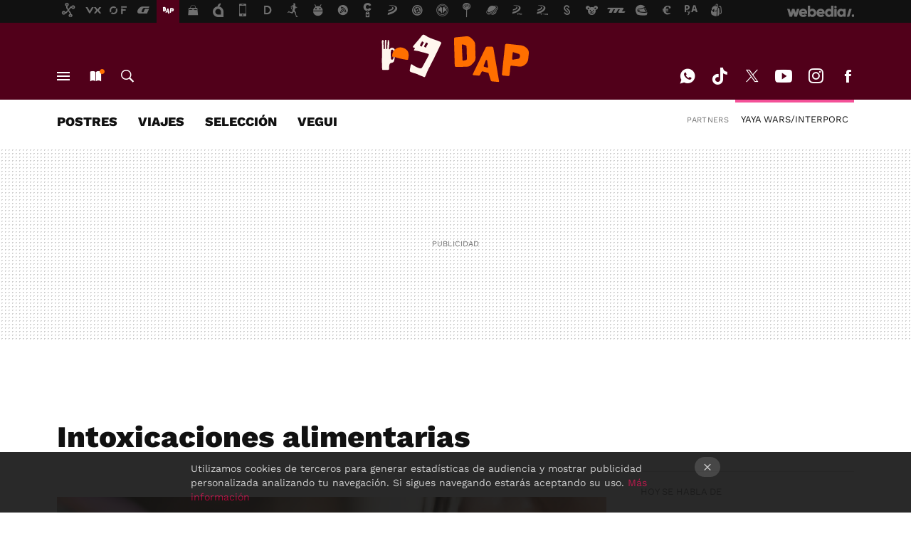

--- FILE ---
content_type: text/html; charset=UTF-8
request_url: https://www.directoalpaladar.com/tag/intoxicaciones-alimentarias
body_size: 27467
content:
 

<!DOCTYPE html>
<html lang="es">
 <head>
   <script>
 var country = 'US';
 var isSpainOrLatamUser = true;
 var WSLUser = null;
 var WSLUserIsXtraSubscribed = false;
 (function() {
  try {
   var cookieName = "weblogssl_user";
   var cookies = document.cookie.split(";");
   for (var i = 0; i < cookies.length; i++) {
    var fragments = /^\s*([^=]+)=(.+?)\s*$/.exec(cookies[i]);
    if (fragments[1] === cookieName) {
     var cookie = decodeURIComponent(decodeURIComponent(fragments[2]));
     WSLUser = JSON.parse(cookie).user;
     WSLUserIsXtraSubscribed = 'object' === typeof WSLUser && 1 === WSLUser.xtraSubscribed;
     break;
    }
   }
  } catch (e) {}
 })();
</script>
 <title>Intoxicaciones alimentarias - Directo al Paladar</title>
<script>
 window.WSL2 = window.WSL2 || {};
 WSL2.config = WSL2.config || {};
 WSL2.config.title = "Intoxicaciones alimentarias - Directo al Paladar";
</script>
 <meta charset="UTF-8">
<meta name="viewport" content="width=device-width, initial-scale=1.0">
 <meta name="description" content="Intoxicaciones alimentarias:Las bacterias te responden: esta es la razón por la que la carne medio cruda de una hamburguesa no es la de un solomillo.Alerta en Francia por..">
 <script>WSL2.config.metaDescription = "Intoxicaciones alimentarias:Las bacterias te responden: esta es la razón por la que la carne medio cruda de una hamburguesa no es la de un solomillo.Alerta en Francia por.."</script>
<meta property="fb:admins" content="100000716994885">
<meta property="fb:pages" content="41182117378">
<meta property="fb:app_id" content="357721611901">
<meta name="application-name" content="Directo al Paladar">
<meta name="msapplication-tooltip" content="Recetas de cocina y gastronomía. Directo al Paladar">
<meta name="msapplication-starturl" content="https://www.directoalpaladar.com">
<meta name="mobile-web-app-capable" content="yes">
 <script>
  window.dataLayer = [{"site":"DAP","siteSection":"tagpage","vertical":"Foodies","amp":"no","tags":["intoxicaciones-alimentarias"]}];
 window.dataLayer[0].visitor_country = country;
 </script>
<script async src="https://www.googletagmanager.com/gtag/js?id=G-L3X96ZX03D"></script>
<script>
 window.dataLayer = window.dataLayer || [];
 window.WSL2 = window.WSL2 || {};
 window.WSL2.pageViewParams = {"site":"DAP","site_section":"tagpage","vertical":"Foodies","amp":"no","visitor_country":"US","content_tags":["intoxicaciones-alimentarias"]};
 function gtag(){dataLayer.push(arguments);}
 gtag('js', new Date());
 gtag('config', 'G-L3X96ZX03D', { send_page_view: false });
  gtag('event', 'page_view', {"site":"DAP","site_section":"tagpage","vertical":"Foodies","amp":"no","visitor_country":"US","content_tags":["intoxicaciones-alimentarias"]});
</script>
   <script>
 window.WSL2 = window.WSL2 || {};
 WSL2.config = WSL2.config || {};
 WSL2.config.enableDidomiOverlay = 0;
</script>

   
<script type="application/ld+json">
 {"@context":"https:\/\/schema.org\/","@type":"ItemList","itemListElement":[{"@type":"ListItem","position":1,"url":"https:\/\/www.directoalpaladar.com\/consumidores\/que-no-dejar-medio-cruda-hamburguesa-que-solomillo-bacterias-tienen-respuesta"},{"@type":"ListItem","position":2,"url":"https:\/\/www.directoalpaladar.com\/consumidores\/francia-se-enfrenta-a-intoxicacion-e-coli-cuyo-origen-no-logran-descifrar-ha-muerto-nina"},{"@type":"ListItem","position":3,"url":"https:\/\/www.directoalpaladar.com\/salud\/cada-25-ensaladas-bolsa-listas-para-comer-vendidas-europa-tienen-parasito-toxoplasmosis"},{"@type":"ListItem","position":4,"url":"https:\/\/www.directoalpaladar.com\/salud\/europa-registra-cifras-record-infecciones-listeria-e-coli-hay-culpable-que-nadie-se-esperaba-comida-preparada"},{"@type":"ListItem","position":5,"url":"https:\/\/www.directoalpaladar.com\/actualidad-1\/44-personas-intoxicadas-cordoba-comer-montadito-pringa-taberna"},{"@type":"ListItem","position":6,"url":"https:\/\/www.directoalpaladar.com\/ingredientes-y-alimentos\/esto-que-esconden-zanahorias-manchas-negras-advertencia-expertos"},{"@type":"ListItem","position":7,"url":"https:\/\/www.directoalpaladar.com\/actualidad-1\/pena-carcel-para-chef-marco-sacco-estrellas-estrellas-michelin-servir-almejas-norovirus-boda"},{"@type":"ListItem","position":8,"url":"https:\/\/www.directoalpaladar.com\/actualidad-1\/intoxicados-17-medicos-comer-pollo-salsa-comedor-hospital-regional-malaga"},{"@type":"ListItem","position":9,"url":"https:\/\/www.directoalpaladar.com\/salud\/te-puedes-comer-queso-moho-le-quitas-parte-mohosa-esto-todo-tienes-que-saber"},{"@type":"ListItem","position":10,"url":"https:\/\/www.directoalpaladar.com\/cultura-gastronomica\/como-esta-mejor-tortilla-patatas-a-ciencia-templada-caliente-fria"},{"@type":"ListItem","position":11,"url":"https:\/\/www.directoalpaladar.com\/actualidad-1\/alertan-brote-salmonelosis-gerena-sevilla-consumir-carne-mal-estado"},{"@type":"ListItem","position":12,"url":"https:\/\/www.directoalpaladar.com\/actualidad-1\/muere-hombre-galicia-al-confundir-nabo-diablo-planta-venenosa-familia-cicuta-tuberculo"},{"@type":"ListItem","position":13,"url":"https:\/\/www.directoalpaladar.com\/actualidad-1\/sanidad-amplia-precaucion-alerta-sanitaria-listeria-a-todos-productos-sabores-paterna"},{"@type":"ListItem","position":14,"url":"https:\/\/www.directoalpaladar.com\/actualidad-1\/nueva-alerta-sanitaria-nacional-listeria-carne-mechada-marca-sabores-paterna-no-hay-diagnosticados"},{"@type":"ListItem","position":15,"url":"https:\/\/www.directoalpaladar.com\/salud\/seguridad-alimentaria-casa-como-limpiar-cocinar-contaminacion-cruzada-para-evitar-listeria-otras-intoxicaciones"},{"@type":"ListItem","position":16,"url":"https:\/\/www.directoalpaladar.com\/salud\/te-arriesgarias-a-una-intoxicacion-alimentaria-por-una-delicatessen-los-egipcios-si"},{"@type":"ListItem","position":17,"url":"https:\/\/www.directoalpaladar.com\/viajes\/las-criticas-online-de-restaurantes-pueden-ayudar-a-localizar-intoxicaciones-alimentarias"},{"@type":"ListItem","position":18,"url":"https:\/\/www.directoalpaladar.com\/cultura-gastronomica\/se-puede-beber-demasiada-agua"},{"@type":"ListItem","position":19,"url":"https:\/\/www.directoalpaladar.com\/salud\/alerta-sanitaria-en-china-por-intoxicaciones-alimentarias?utm_source=directoalpaladar&utm_medium=network&utm_campaign=repost"}]}
</script>
  
  <link rel="preconnect" href="https://i.blogs.es">
<link rel="shortcut icon" href="https://img.weblogssl.com/css/directoalpaladar/p/common/favicon.ico" type="image/ico">
<link rel="apple-touch-icon" href="https://img.weblogssl.com/css/directoalpaladar/p/common/apple-touch-icon.png">
<link rel="apple-touch-icon-precomposed" sizes="144x144" href="https://img.weblogssl.com/css/directoalpaladar/p/common/apple-touch-icon-144-precomposed.png">
<link rel="apple-touch-icon-precomposed" sizes="114x114" href="https://img.weblogssl.com/css/directoalpaladar/p/common/apple-touch-icon-114-precomposed.png">
<link rel="apple-touch-icon-precomposed" sizes="72x72" href="https://img.weblogssl.com/css/directoalpaladar/p/common/apple-touch-icon-72-precomposed.png">
<link rel="apple-touch-icon-precomposed" href="https://img.weblogssl.com/css/directoalpaladar/p/common/apple-touch-icon-57-precomposed.png">
 <link rel="preconnect" href="https://static.criteo.net/" crossorigin>
 <link rel="dns-prefetch" href="https://static.criteo.net/">
 <link rel="preconnect" href="https://ib.adnxs.com/" crossorigin>
 <link rel="dns-prefetch" href="https://ib.adnxs.com/">
 <link rel="preconnect" href="https://bidder.criteo.com/" crossorigin>
 <link rel="dns-prefetch" href="https://bidder.criteo.com/">
<link rel="preload" as="style" href="https://img.weblogssl.com/css/directoalpaladar/p/thewatmag-d/main.css?v=1765953424">
         <link rel="canonical" href="https://www.directoalpaladar.com/tag/intoxicaciones-alimentarias">
 
    <link rel="preload stylesheet" href="https://fonts.googleapis.com/css2?family=Work+Sans:wght@400;800&amp;display=swap" as="style" type="text/css" crossorigin="anonymous">
  <link rel="preload stylesheet" href="https://fonts.googleapis.com/css2?family=IBM+Plex+Sans:ital,wght@0,400;0,700;1,400;1,700&amp;display=swap" as="style" type="text/css" crossorigin="anonymous">
 <script async src="https://launcher.spot.im/spot/sp_elHFZQu4" data-social-reviews="true"></script>
 <link rel="stylesheet" type="text/css" href="https://img.weblogssl.com/css/directoalpaladar/p/thewatmag-d/main.css?v=1765953424">
 </head>
 <body class="prod js-desktop js-body">
         <script>dataLayer.push({ contentGroup1: 'home' });</script>
 <script>let viewsOnHost = +sessionStorage.getItem("upv") || 0;
viewsOnHost += 1;
sessionStorage.setItem("upv", viewsOnHost);

let sessionsOnHost = +localStorage.getItem("sessionsOnHost") || 0;
if (viewsOnHost === 1) {
  sessionsOnHost += 1;
}
localStorage.setItem("sessionsOnHost", sessionsOnHost);
</script>
  <div id="publicidad"></div>
  <script>
    function hash(string) {
      const utf8 = new TextEncoder().encode(string);
      return crypto.subtle.digest('SHA-256', utf8).then((hashBuffer) => {
        const hashArray = Array.from(new Uint8Array(hashBuffer));
        return hashArray.map((bytes) => bytes.toString(16).padStart(2, '0')).join('');
      });
    }

    const populateHashedEmail = () => {
      const loggedin = WSL2.User.isUserLoggedIn();
      if (loggedin) {
        const userEmail = WSL2.User.getUserEmail();
        hash(userEmail).then((hashedEmail) => {
          jad.config.publisher.hashedId = { sha256email: hashedEmail };
        });
      }
    }

    WSL2.config.enablePerformanceImprovements = "0";
    window.hasAdblocker = getComputedStyle(document.querySelector('#publicidad')).display === 'none';
                                                                      WSL2.config.dynamicIU = "/1018282/DirectoAlPaladar/tagpage";
        window.jad = window.jad || {};
    jad.cmd = jad.cmd || [];
    let swrap = document.createElement("script");
    if ('1' === WSL2.config.enablePerformanceImprovements) {
      swrap.defer = true;
    }
    else {
      swrap.async = true;
    }

    const jadTargetingData = {"site":"DAP","siteSection":"tagpage","vertical":"Foodies","amp":"no","visitor_country":"US","tags":["intoxicaciones-alimentarias"]};
        jadTargetingData["upv"] = sessionStorage.getItem("upv") || 1;

    swrap.src = "https://cdn.lib.getjad.io/library/1018282/DirectoAlPaladar";
    swrap.setAttribute("importance", "high");
    let g = document.getElementsByTagName("head")[0];
    const europeanCountriesCode = [
      'AD', 'AL', 'AT', 'AX', 'BA', 'BE', 'BG', 'BY', 'CH', 'CY', 'CZ', 'DE', 'DK',
      'EE', 'ES', 'FI', 'FO', 'FR', 'GB', 'GG', 'GI', 'GR', 'HR', 'HU', 'IE', 'IM',
      'IS', 'IT', 'JE', 'LI', 'LT', 'LU', 'LV', 'MC', 'MD', 'ME', 'MK', 'MT', 'NL',
      'NO', 'PL', 'PT', 'RO', 'RS', 'RU', 'SE', 'SI', 'SJ', 'SK', 'SM', 'UA', 'VA'
    ];
    window.WSL2 = window.WSL2 || {};
    window.WSL2.isEuropeanVisitor = europeanCountriesCode.includes(window.country);
    const enableCmpChanges = "1";
    let cmpObject = {
      includeCmp: window.WSL2.isEuropeanVisitor ? false : true,
      name: window.WSL2.isEuropeanVisitor ? 'didomi' : 'none'
    }
    if (window.WSL2.isEuropeanVisitor && "1" == enableCmpChanges) {
      cmpObject = {
        ...cmpObject,
        "siteId": "7bd10a97-724f-47b3-8e9f-867f0dea61c8",
        "noticeId": "PBQC7tHr",
        "paywall": {
          "version": 1,
          "clientId": "AeAcL5krxDiL6T0cdEbtuhszhm0bBH9S0aQeZwvgDyr0roxQA6EJoZBra8LsS0RstogsYj54y_SWXQim",
          "planId": "P-9AX34065NU288404EMWKYOFI",
          "tosUrl": "https://weblogs.webedia.es/condiciones-uso.html",
          "touUrl": "https://weblogs.webedia.es/condiciones-uso.html",
          "privacyUrl": "https://weblogs.webedia.es/cookies.html" ,
          "language":  "es"
        }
      }
    }
    g.parentNode.insertBefore(swrap, g);
    jad.cmd.push(function() {
      jad.public.setConfig({
        page: "/1018282/DirectoAlPaladar/tagpage", 
                  pagePositions: [
                         'top',
             '1',
             '2',
             'cen1',
             'cen2',
             'footer',
             'oop',
             'cintillo',
             'large-sticky',
   
          ],
          elementsMapping:                                                                                              
                                                                         
 {"top":"div-gpt-top","1":"div-gpt-lat","2":"div-gpt-lat2","cen1":"div-gpt-cen","cen2":"div-gpt-cen2","footer":"div-gpt-bot2","oop":"div-gpt-int","cintillo":"div-gpt-int2","large-sticky":"div-gpt-bot3"}
,
          targetingOnPosition: {
                      "top": {
     'fold': ['atf']
    },
               "1": {
     'fold': ['atf']
    },
               "2": {
     'fold': ['mtf']
    },
               "cen1": {
     'fold': ['btf']
    },
               "cen2": {
     'fold': ['btf']
    },
               "footer": {
     'fold': ['btf']
    },
               "oop": {
     'fold': ['mtf']
    },
               "cintillo": {
     'fold': ['mtf']
    },
               "large-sticky": {
     'fold': ['atf']
    },
      
          },
                targeting: jadTargetingData,
        interstitialOnFirstPageEnabled: false,
        cmp: cmpObject,
        wemass: {
          targeting: {
            page: {
              type: jadTargetingData.siteSection ?? "",
              content: {
                categories: jadTargetingData.categories ?? [""],
              },
              article: {
                id: jadTargetingData.postId ?? "",
                title: WSL2.config.title ?? "",
                description: WSL2.config.metaDescription ?? "",
                topics: jadTargetingData.tags ?? [""],
                authors: jadTargetingData.author ? jadTargetingData.author.split(',') : [""],
                modifiedAt: jadTargetingData.modifiedDate ? new Date(jadTargetingData.modifiedDate).toISOString() : "",
                publishedAt: jadTargetingData.publishedDate ? new Date(jadTargetingData.modifiedDate).toISOString() : "",
                premium: false,
                wordCount: jadTargetingData.wordCount ?? null,
                paragraphCount: jadTargetingData.blockLength ?? "",
                section: jadTargetingData.mainCategory ?? "",
                subsection: "",
              },
              user: {
                type: "",
                age: null,
                gender: "",
              },
            },
          },
        },
      });

      jad.public.loadPositions();
      jad.public.displayPositions();
    });
    if (!window.hasAdblocker) {
      window.addEventListener('load', () => {
        populateHashedEmail();
        WSL2.Events.on('loginSuccess', populateHashedEmail);
        WSL2.Events.on('onLogOut', () => {
          jad.config.publisher.hashedId = {};
        });
      });
    }
  </script>
  <script >
     var cs_ucfr = "0";
   var _comscore = _comscore || [];
   var configs = {c1: "2", c2: "6035191", cs_ucfr: cs_ucfr};
   var keyword = keyword || '';
   if(keyword) {
    configs.options = {url_append: "comscorekw=" + keyword};
   }
   _comscore.push(configs);
   var s = document.createElement("script"), el = document.getElementsByTagName("script")[0];
   s.async = true;
   s.src = "https://sb.scorecardresearch.com/cs/6035191/beacon.js";
   el.parentNode.insertBefore(s, el);
   </script>

    <script>
 window.WSLModules = window.WSLModules || {};
 WSLModules.Recommendations = WSLModules.Recommendations || {};
 WSLModules.Recommendations.PostRecommendation = {
  endpoint: "https://recommendations.weblogssl.com/directoalpaladar/que-no-dejar-medio-cruda-hamburguesa-que-solomillo-bacterias-tienen-respuesta/ES"
 }
</script>

  <div class="customize-me">
   <div class="head-content-favs">
     <section class="head-container head-container-with-ad head-container-with-primary head-container-with-corner">
 <div class="head head-with-ad is-init">
  <div class="head-favicons-container">
 <nav class="head-favicons">
  <div class="head-favicons-index head-webedia-logo">
   <a id="favicons-toggle" href="https://www.webedia.es/" data-target="#head-favicons"><abbr title="Webedia">Webedia</abbr></a>
  </div>
 </nav>
</div>  <div class="head-brand">
   <div class="brand">
    <a href="/" class="brand-logo head-brand-logo"><span>Directo al Paladar</span></a>
   </div>
   <ul class="head-nav">
    <li><a href="#sections" class="head-link head-link-sections m-v1 js-toggle" data-searchbox="#search-field-1">Menú</a></li>
    <li><a href="#headlines" class="head-link head-link-new m-v1 js-toggle">Nuevo</a></li>
    <li><a href="#search" class="head-link head-link-search m-v1 js-toggle" data-searchbox="#search-field-2">Buscar</a></li>
   </ul>
      
<nav class="head-nav-social">
 <ul class="head-nav-social-list">
            <li><a href="https://whatsapp.com/channel/0029VaA9GT1Fi8xUYbOTcV1A" class="head-link head-link-whatsapp" rel="nofollow">WhatsApp</a></li>
 
 
            <li><a href="https://www.tiktok.com/@directopaladar" class="head-link head-link-tiktok" rel="nofollow">Tiktok</a></li>
 
 
          <li><a href="https://twitter.com/directopaladar" class="head-link head-link-x" rel="nofollow">Twitter</a></li>

 
            <li><a href="https://www.youtube.com/c/directoalpaladar?sub_confirmation=1" class="head-link head-link-youtube" rel="nofollow">Youtube</a></li>
 
 
            <li><a href="https://instagram.com/directopaladar" class="head-link head-link-instagram" rel="nofollow">Instagram</a></li>
 
 
          <li><a href="https://www.facebook.com/pages/Directo-al-paladar/41182117378" class="head-link head-link-facebook" rel="nofollow">Facebook</a></li>

 
   </ul>
</nav>
  </div>
  <div class="head-topics-container">
        <div class="head-primary-container">
  <nav class="head-primary">
   <ul>
               <li class="head-primary-item">
       <a href="https://www.directoalpaladar.com/categoria/postres">POSTRES</a>
      </li>
                    <li class="head-primary-item">
       <a href="https://www.directoalpaladar.com/categoria/viajes">VIAJES</a>
      </li>
                    <li class="head-primary-item">
       <a href="https://www.directoalpaladar.com/categoria/seleccion">SELECCIÓN</a>
      </li>
                    <li class="head-primary-item">
       <a href="https://www.directoalpaladar.com/categoria/recetas-vegetarianas">VEGUI</a>
      </li>
                                       </ul>
  </nav>
   </div>
       <div class="head-corners-container">
 <div class="head-corners">
  <p class="head-corners-disclaimer">Partners</p>
  <ul class="head-corners-list">
       <li>
     <a title="Yaya Wars/Interporc" href="/yayawars" class="js-partner-tab head-corners-link yayawars">
      Yaya Wars/Interporc
     </a>
    </li>
     </ul>
 </div>
</div>
     </div>
 </div>
</section>

     <div class="ad ad-top">
  <div class="ad-box" id="div-gpt-top">
     </div>
   </div>
         
        <div class="page-container m-page-category ">
     <div class="content-container">
      <main>
       <div class="section-recent-container">
 <div class="section-recent">
     <header class="category-list-header">
    <h1>
     Intoxicaciones alimentarias
    </h1>
   </header>
    <div class="section-recent-row">
   <aside class="section-recent-aside sticky-banner">
           <div class="section-deeplinking-container m-deeplinking-aside o-deeplinking-section">
  <div class="section-deeplinking o-deeplinking-section_wrapper">
       <div class="section-deeplinking-wrap">
     <span class="section-deeplinking-header">HOY SE HABLA DE</span>
     <ul id="js-deeplinking-news-nav-links" class="section-deeplinking-list">
             <li class="section-deeplinking-item"><a href="https://www.directoalpaladar.com/consumidores/proveedor-queso-mercadona-valladolid-tambien-lider-sector-espana-ha-facturado-665-millones-2025" class="section-deeplinking-anchor">Mercadona</a></li>
             <li class="section-deeplinking-item"><a href="https://www.directoalpaladar.com/huerto/estos-cuidados-basicos-tus-azaleas-estallen-flores-proxima-primavera" class="section-deeplinking-anchor">Azaleas</a></li>
             <li class="section-deeplinking-item"><a href="https://www.directoalpaladar.com/videos-recetas/trucos-asiatica-para-hacer-mejor-arroz-blanco" class="section-deeplinking-anchor">Arroz</a></li>
             <li class="section-deeplinking-item"><a href="https://www.directoalpaladar.com/enologia/europa-que-bebe-vino-marcas-potentes-italia-sabe-donde-mirar-africa" class="section-deeplinking-anchor">África</a></li>
             <li class="section-deeplinking-item"><a href="https://www.directoalpaladar.com/limpieza-y-orden/como-limpiar-campana-extractora-despues-navidad-dejarla-como-nueva" class="section-deeplinking-anchor">Campana extractora</a></li>
             <li class="section-deeplinking-item"><a href="https://www.directoalpaladar.com/viajes/montadito-que-triunfa-este-mitico-bar-onubense-puede-confundir-a-foraneos-aguja-huelva-no-que-piensas" class="section-deeplinking-anchor">Huelva</a></li>
             <li class="section-deeplinking-item"><a href="https://www.directoalpaladar.com/consumidores/este-pueblo-soria-ofrecia-casa-a-quien-abriera-su-bar-ocho-grados-cero-familia-agraciada-ha-durado-solo-dos-meses" class="section-deeplinking-anchor">Soria</a></li>
             <li class="section-deeplinking-item"><a href="https://www.directoalpaladar.com/recetas-vegetarianas/esta-tarta-salada-hojaldre-me-invente-cinco-minutos-nochevieja-quedo-rica-que-voy-a-repetir-todo-ano" class="section-deeplinking-anchor">Hojaldre</a></li>
             <li class="section-deeplinking-item"><a href="https://www.directoalpaladar.com/limpieza-y-orden/como-guardar-adornos-navidad-que-ocupen-espacio-se-enreden-se-estropeen-ano-para-otro" class="section-deeplinking-anchor">Navidad</a></li>
             <li class="section-deeplinking-item"><a href="https://www.directoalpaladar.com/recetas-de-carnes-y-aves/pastel-papas-al-estilo-chileno-delicioso-plato-reconfortante-carne-picada-patatas-al-horno" class="section-deeplinking-anchor">Horno</a></li>
           </ul>
     <div id="js-deeplinking-news-nav-btn" class="section-deeplinking-btn" style="display:none"></div>
    </div>
     </div>
 </div>

         <div class="ad ad-lat">
  <div class="ad-box" id="div-gpt-lat">
     </div>
   </div>
   </aside>
   <div class="section-recent-list">
      <article class="recent-abstract abstract-article m-featured" >
 <div class="abstract-figure">
   <div class="base-asset-image">
  <a href="https://www.directoalpaladar.com/consumidores/que-no-dejar-medio-cruda-hamburguesa-que-solomillo-bacterias-tienen-respuesta">
   <picture>
    <source media="(min-width: 1201px)" srcset="https://i.blogs.es/efe045/mujer.hamburguesa/1024_682.jpeg">
    <source media="(min-width: 1200px)" srcset="https://i.blogs.es/efe045/mujer.hamburguesa/840_560.jpeg">
    <source media="(min-width: 1024px)" srcset="https://i.blogs.es/efe045/mujer.hamburguesa/500_500.jpeg">
    <source media="(min-width: 320px)" srcset="https://i.blogs.es/efe045/mujer.hamburguesa/375_375.jpeg">
    <img alt="Las bacterias te responden: esta es la razón por la que la carne medio cruda de una hamburguesa no es la de un solomillo" src ="https://i.blogs.es/efe045/mujer.hamburguesa/375_375.jpeg" srcset="https://i.blogs.es/efe045/mujer.hamburguesa/375_375.jpeg 320w, https://i.blogs.es/efe045/mujer.hamburguesa/500_500.jpeg 1024w, https://i.blogs.es/efe045/mujer.hamburguesa/840_560.jpeg 1200w, https://i.blogs.es/efe045/mujer.hamburguesa/1024_682.jpeg 1201w" sizes="100vw">
   </picture>
  </a>
 </div>
 </div>
 <div class="abstract-content">
  <header>
      <h2 class="abstract-title" ><a href="https://www.directoalpaladar.com/consumidores/que-no-dejar-medio-cruda-hamburguesa-que-solomillo-bacterias-tienen-respuesta">Las bacterias te responden: esta es la razón por la que la carne medio cruda de una hamburguesa no es la de un solomillo</a></h2>
               <a class="abstract-taxonomy" href="/categoria/consumidores">Consumidores</a>
         </header>
     <footer class="abstract-byline">
         <a class="abstract-author" href="/autor/jaime-de-las-heras" >Jaime de las Heras</a>
             <time title="2025-12-29T09:00:00Z" class="abstract-date" datetime="2025-12-29T09:00:00Z" >2025-12-30T12:12:11Z</time>
       </footer>
   </div>
</article>
        <article class="recent-abstract abstract-article" >
 <div class="abstract-figure">
     <div class="base-asset-image">
    <a href="https://www.directoalpaladar.com/consumidores/francia-se-enfrenta-a-intoxicacion-e-coli-cuyo-origen-no-logran-descifrar-ha-muerto-nina">
     <img src ="https://i.blogs.es/6f4f0e/carne/375_375.jpeg" srcset="https://i.blogs.es/6f4f0e/carne/375_375.jpeg 768w, https://i.blogs.es/6f4f0e/carne/500_500.jpeg 1024w" sizes="100vw" alt="Alerta en Francia por intoxicación por E. coli de origen aún desconocido: ha muerto una niña y hay decenas de afectados">
    </a>
   </div>
   </div>
 <div class="abstract-content">
  <header>
      <h2 class="abstract-title" ><a href="https://www.directoalpaladar.com/consumidores/francia-se-enfrenta-a-intoxicacion-e-coli-cuyo-origen-no-logran-descifrar-ha-muerto-nina">Alerta en Francia por intoxicación por E. coli de origen aún desconocido: ha muerto una niña y hay decenas de afectados</a></h2>
               <a class="abstract-taxonomy" href="/categoria/consumidores">Consumidores</a>
         </header>
     <footer class="abstract-byline">
         <a class="abstract-author" href="/autor/liliana-fuchs" >Liliana Fuchs</a>
             <time title="2025-06-25T08:27:00Z" class="abstract-date" datetime="2025-06-25T08:27:00Z" >2025-06-26T06:10:40Z</time>
       </footer>
   </div>
</article>
        <article class="recent-abstract abstract-article" >
 <div class="abstract-figure">
     <div class="base-asset-image">
    <a href="https://www.directoalpaladar.com/salud/cada-25-ensaladas-bolsa-listas-para-comer-vendidas-europa-tienen-parasito-toxoplasmosis">
     <img src ="https://i.blogs.es/4109f1/ensalada-lista/375_375.jpeg" srcset="https://i.blogs.es/4109f1/ensalada-lista/375_375.jpeg 768w, https://i.blogs.es/4109f1/ensalada-lista/500_500.jpeg 1024w" sizes="100vw" alt="Listas para comer, pero con toxoplasmosis: un estudio muestra que las ensaladas de bolsa no están libres de parásitos">
    </a>
   </div>
   </div>
 <div class="abstract-content">
  <header>
      <h2 class="abstract-title" ><a href="https://www.directoalpaladar.com/salud/cada-25-ensaladas-bolsa-listas-para-comer-vendidas-europa-tienen-parasito-toxoplasmosis">Listas para comer, pero con toxoplasmosis: un estudio muestra que las ensaladas de bolsa no están libres de parásitos</a></h2>
               <a class="abstract-taxonomy" href="/categoria/salud">Salud</a>
         </header>
     <footer class="abstract-byline">
         <a class="abstract-author" href="/autor/liliana-fuchs" >Liliana Fuchs</a>
             <time title="2025-06-17T07:00:00Z" class="abstract-date" datetime="2025-06-17T07:00:00Z" >2025-06-19T06:08:02Z</time>
       </footer>
   </div>
</article>
        <article class="recent-abstract abstract-article m-featured" >
 <div class="abstract-figure">
   <div class="base-asset-image">
  <a href="https://www.directoalpaladar.com/salud/europa-registra-cifras-record-infecciones-listeria-e-coli-hay-culpable-que-nadie-se-esperaba-comida-preparada">
   <picture>
    <source media="(min-width: 1201px)" srcset="https://i.blogs.es/5374a2/comida-preparada/1024_682.jpeg">
    <source media="(min-width: 1200px)" srcset="https://i.blogs.es/5374a2/comida-preparada/840_560.jpeg">
    <source media="(min-width: 1024px)" srcset="https://i.blogs.es/5374a2/comida-preparada/500_500.jpeg">
    <source media="(min-width: 320px)" srcset="https://i.blogs.es/5374a2/comida-preparada/375_375.jpeg">
    <img alt="Europa registra cifras récord de intoxicaciones alimentarias. Es culpa del auge de la comida preparada" src ="https://i.blogs.es/5374a2/comida-preparada/375_375.jpeg" srcset="https://i.blogs.es/5374a2/comida-preparada/375_375.jpeg 320w, https://i.blogs.es/5374a2/comida-preparada/500_500.jpeg 1024w, https://i.blogs.es/5374a2/comida-preparada/840_560.jpeg 1200w, https://i.blogs.es/5374a2/comida-preparada/1024_682.jpeg 1201w" sizes="100vw">
   </picture>
  </a>
 </div>
 </div>
 <div class="abstract-content">
  <header>
      <h2 class="abstract-title" ><a href="https://www.directoalpaladar.com/salud/europa-registra-cifras-record-infecciones-listeria-e-coli-hay-culpable-que-nadie-se-esperaba-comida-preparada">Europa registra cifras récord de intoxicaciones alimentarias. Es culpa del auge de la comida preparada</a></h2>
               <a class="abstract-taxonomy" href="/categoria/salud">Salud</a>
         </header>
     <footer class="abstract-byline">
         <a class="abstract-author" href="/autor/liliana-fuchs" >Liliana Fuchs</a>
             <time title="2025-06-11T06:57:00Z" class="abstract-date" datetime="2025-06-11T06:57:00Z" >2025-06-12T05:46:30Z</time>
       </footer>
   </div>
</article>
   </div>
  </div>
 </div>
</div>
 <div class="ad ad-cen">
  <div class="ad-box" id="div-gpt-cen">
     </div>
   </div>
<div class="section-recent-container">
 <div class="section-recent">
  <div class="section-recent-row">
   <aside class="section-recent-aside">
   <div class="related-alts"></div>
 </aside>

   <div class="section-recent-list">
      <article class="recent-abstract abstract-article" >
 <div class="abstract-figure">
     <div class="base-asset-image">
    <a href="https://www.directoalpaladar.com/actualidad-1/44-personas-intoxicadas-cordoba-comer-montadito-pringa-taberna">
     <img src ="https://i.blogs.es/b42466/laboratorio/375_375.jpeg" srcset="https://i.blogs.es/b42466/laboratorio/375_375.jpeg 768w, https://i.blogs.es/b42466/laboratorio/500_500.jpeg 1024w" sizes="100vw" alt="Hasta 44 personas intoxicadas en Córdoba por comer un montadito de pringá en una taberna ">
    </a>
   </div>
   </div>
 <div class="abstract-content">
  <header>
      <h2 class="abstract-title" ><a href="https://www.directoalpaladar.com/actualidad-1/44-personas-intoxicadas-cordoba-comer-montadito-pringa-taberna">Hasta 44 personas intoxicadas en Córdoba por comer un montadito de pringá en una taberna </a></h2>
               <a class="abstract-taxonomy" href="/categoria/actualidad-1">Actualidad</a>
         </header>
     <footer class="abstract-byline">
         <a class="abstract-author" href="/autor/liliana-fuchs" >Liliana Fuchs</a>
             <time title="2025-01-16T09:49:54Z" class="abstract-date" datetime="2025-01-16T09:49:54Z" >2025-01-16T09:49:54Z</time>
       </footer>
   </div>
</article>
        <article class="recent-abstract abstract-article" >
 <div class="abstract-figure">
     <div class="base-asset-image">
    <a href="https://www.directoalpaladar.com/ingredientes-y-alimentos/esto-que-esconden-zanahorias-manchas-negras-advertencia-expertos">
     <img src ="https://i.blogs.es/0d2324/zanahoria1/375_375.jpeg" srcset="https://i.blogs.es/0d2324/zanahoria1/375_375.jpeg 768w, https://i.blogs.es/0d2324/zanahoria1/500_500.jpeg 1024w" sizes="100vw" alt="Esto es lo que esconden las zanahorias con manchas negras: la advertencia de los expertos ">
    </a>
   </div>
   </div>
 <div class="abstract-content">
  <header>
      <h2 class="abstract-title" ><a href="https://www.directoalpaladar.com/ingredientes-y-alimentos/esto-que-esconden-zanahorias-manchas-negras-advertencia-expertos">Esto es lo que esconden las zanahorias con manchas negras: la advertencia de los expertos </a></h2>
               <a class="abstract-taxonomy" href="/categoria/ingredientes-y-alimentos">Ingredientes y Alimentos</a>
         </header>
     <footer class="abstract-byline">
         <a class="abstract-author" href="/autor/liliana-fuchs" >Liliana Fuchs</a>
             <time title="2024-08-27T15:01:47Z" class="abstract-date" datetime="2024-08-27T15:01:47Z" >2024-08-27T15:01:47Z</time>
       </footer>
   </div>
</article>
        <article class="recent-abstract abstract-article" >
 <div class="abstract-figure">
     <div class="base-asset-image">
    <a href="https://www.directoalpaladar.com/actualidad-1/pena-carcel-para-chef-marco-sacco-estrellas-estrellas-michelin-servir-almejas-norovirus-boda">
     <img src ="https://i.blogs.es/2f7c42/marco-sacco/375_375.jpeg" srcset="https://i.blogs.es/2f7c42/marco-sacco/375_375.jpeg 768w, https://i.blogs.es/2f7c42/marco-sacco/500_500.jpeg 1024w" sizes="100vw" alt="Pena de cárcel para el chef Marco Sacco, con tres estrellas Michelin, por servir almejas con norovirus en una boda">
    </a>
   </div>
   </div>
 <div class="abstract-content">
  <header>
      <h2 class="abstract-title" ><a href="https://www.directoalpaladar.com/actualidad-1/pena-carcel-para-chef-marco-sacco-estrellas-estrellas-michelin-servir-almejas-norovirus-boda">Pena de cárcel para el chef Marco Sacco, con tres estrellas Michelin, por servir almejas con norovirus en una boda</a></h2>
               <a class="abstract-taxonomy" href="/categoria/actualidad-1">Actualidad</a>
         </header>
     <footer class="abstract-byline">
         <a class="abstract-author" href="/autor/liliana-fuchs" >Liliana Fuchs</a>
             <time title="2024-03-12T08:18:00Z" class="abstract-date" datetime="2024-03-12T08:18:00Z" >2024-03-12T08:21:51Z</time>
       </footer>
   </div>
</article>
        <article class="recent-abstract abstract-article" >
 <div class="abstract-figure">
     <div class="base-asset-image">
    <a href="https://www.directoalpaladar.com/actualidad-1/intoxicados-17-medicos-comer-pollo-salsa-comedor-hospital-regional-malaga">
     <img src ="https://i.blogs.es/2c550a/hospital/375_375.jpeg" srcset="https://i.blogs.es/2c550a/hospital/375_375.jpeg 768w, https://i.blogs.es/2c550a/hospital/500_500.jpeg 1024w" sizes="100vw" alt="Intoxicados 17 médicos tras comer pollo en salsa en el comedor del Hospital Regional de Málaga  ">
    </a>
   </div>
   </div>
 <div class="abstract-content">
  <header>
      <h2 class="abstract-title" ><a href="https://www.directoalpaladar.com/actualidad-1/intoxicados-17-medicos-comer-pollo-salsa-comedor-hospital-regional-malaga">Intoxicados 17 médicos tras comer pollo en salsa en el comedor del Hospital Regional de Málaga  </a></h2>
               <a class="abstract-taxonomy" href="/categoria/actualidad-1">Actualidad</a>
         </header>
     <footer class="abstract-byline">
         <a class="abstract-author" href="/autor/liliana-fuchs" >Liliana Fuchs</a>
             <time title="2024-02-14T08:23:35Z" class="abstract-date" datetime="2024-02-14T08:23:35Z" >2024-02-14T08:23:35Z</time>
       </footer>
   </div>
</article>
   </div>
  </div>
 </div>
</div>
 <div class="ad ad-cen2">
  <div class="ad-box" id="div-gpt-cen2">
     </div>
   </div>
<div class="section-recent-container">
 <div class="section-recent">
  <div class="section-recent-row">
       <aside class="section-recent-aside ">
  <div class="ad ad-lat2">
  <div class="ad-box" id="div-gpt-lat2">
     </div>
   </div>
      <div class="aside-box-wrap">
      <div class="aside-box">
     <p class="aside-title newsletter-aside-title">Suscríbete a "Al fondo hay sitio"</p>
    <form class="js-subscription newsletter-form aside-newsletter-form" action="//feedburner.google.com/fb/a/mailverify" method="post" target="popupwindow" data-url="https://www.directoalpaladar.com/modules/subscription/form">
       <p class="newsletter-hint">Recibe nuestra newsletter semanal exclusiva
      </p>
   <p>
    <input class="js-email newsletter-input" type="email" placeholder="Tu correo electrónico" required>
    <button class="btn-primary newsletter-button js-subscribe-btn" type="submit">Suscribir</button>
   </p>
   <small class="newsletter-legal-disclaimer js-disclaimer">Suscribiéndote aceptas nuestra <a href="https://weblogs.webedia.es/aviso-legal.html">política de privacidad</a></small>
   <div class="alert-success js-subscribe-success" style="display: none;"></div>
   <div class="alert-error js-subscribe-error" style="display: none;">Error: el correo electrónico no tiene el formato correcto</div>
  </form>
 </div>
 <div class="aside-box">
   <nav class="menu-follow aside-menu-follow">
   <span class="item-meta aside-item-meta">Síguenos</span>
   <ul>
 <li>
  <a class="icon-whatsapp link-whatsapp" href="https://whatsapp.com/channel/0029VaA9GT1Fi8xUYbOTcV1A" rel="nofollow">WhatsApp</a>
 </li>
 <li>
  <a href="https://twitter.com/directopaladar" class="icon-x link-x" rel="nofollow">Twitter</a>
 </li>
 <li>
  <a href="https://www.facebook.com/pages/Directo-al-paladar/41182117378" class="icon-facebook link-facebook" rel="nofollow">Facebook</a>
 </li>
   <li>
   <a href="https://www.youtube.com/c/directoalpaladar?sub_confirmation=1" class="icon-youtube link-youtube" rel="nofollow">Youtube</a>
  </li>
     <li>
   <a class="icon-instagram link-instagram" href="https://instagram.com/directopaladar" rel="nofollow">Instagram</a>
  </li>
     <li>
   <a class="icon-pinterest link-pinterest" href="https://es.pinterest.com/directopaladar" rel="nofollow">Pinterest</a>
  </li>
     <li>
   <a href="https://flipboard.com/@directopaladar" class="icon-flipboard link-flipboard" rel="nofollow">Flipboard</a>
  </li>
      <li>
   <a class="icon-tiktok link-tiktok" href="https://www.tiktok.com/@directopaladar" rel="nofollow">Tiktok</a>
  </li>
 </ul>
  </nav>
 </div>
   </div>
   </aside>

      <div class="section-recent-list">
      <article class="recent-abstract abstract-article" >
 <div class="abstract-figure">
     <div class="base-asset-image">
    <a href="https://www.directoalpaladar.com/salud/te-puedes-comer-queso-moho-le-quitas-parte-mohosa-esto-todo-tienes-que-saber">
     <img src ="https://i.blogs.es/26acf9/queso-moho2/375_375.jpeg" srcset="https://i.blogs.es/26acf9/queso-moho2/375_375.jpeg 768w, https://i.blogs.es/26acf9/queso-moho2/500_500.jpeg 1024w" sizes="100vw" alt="¿Te puedes comer el queso con moho si le quitas la parte mohosa? Esto es todo lo tienes que saber ">
    </a>
   </div>
   </div>
 <div class="abstract-content">
  <header>
      <h2 class="abstract-title" ><a href="https://www.directoalpaladar.com/salud/te-puedes-comer-queso-moho-le-quitas-parte-mohosa-esto-todo-tienes-que-saber">¿Te puedes comer el queso con moho si le quitas la parte mohosa? Esto es todo lo tienes que saber </a></h2>
               <a class="abstract-taxonomy" href="/categoria/salud">Salud</a>
         </header>
     <footer class="abstract-byline">
         <a class="abstract-author" href="/autor/liliana-fuchs" >Liliana Fuchs</a>
             <time title="2023-12-04T10:01:38Z" class="abstract-date" datetime="2023-12-04T10:01:38Z" >2023-12-04T10:01:38Z</time>
       </footer>
   </div>
</article>
        <article class="recent-abstract abstract-article m-featured" >
 <div class="abstract-figure">
   <div class="base-asset-image">
  <a href="https://www.directoalpaladar.com/cultura-gastronomica/como-esta-mejor-tortilla-patatas-a-ciencia-templada-caliente-fria">
   <picture>
    <source media="(min-width: 1201px)" srcset="https://i.blogs.es/57fa9c/istock-613773540/1024_682.jpg">
    <source media="(min-width: 1200px)" srcset="https://i.blogs.es/57fa9c/istock-613773540/840_560.jpg">
    <source media="(min-width: 1024px)" srcset="https://i.blogs.es/57fa9c/istock-613773540/500_500.jpg">
    <source media="(min-width: 320px)" srcset="https://i.blogs.es/57fa9c/istock-613773540/375_375.jpg">
    <img alt="Cómo está mejor la tortilla de patatas según la ciencia: templada, caliente o fría" src ="https://i.blogs.es/57fa9c/istock-613773540/375_375.jpg" srcset="https://i.blogs.es/57fa9c/istock-613773540/375_375.jpg 320w, https://i.blogs.es/57fa9c/istock-613773540/500_500.jpg 1024w, https://i.blogs.es/57fa9c/istock-613773540/840_560.jpg 1200w, https://i.blogs.es/57fa9c/istock-613773540/1024_682.jpg 1201w" sizes="100vw">
   </picture>
  </a>
 </div>
 </div>
 <div class="abstract-content">
  <header>
      <h2 class="abstract-title" ><a href="https://www.directoalpaladar.com/cultura-gastronomica/como-esta-mejor-tortilla-patatas-a-ciencia-templada-caliente-fria">Cómo está mejor la tortilla de patatas según la ciencia: templada, caliente o fría</a></h2>
               <a class="abstract-taxonomy" href="/categoria/cultura-gastronomica">Cultura gastronómica</a>
         </header>
     <footer class="abstract-byline">
         <a class="abstract-author" href="/autor/ines-vazquez-noya" >Inés Vazquez Noya</a>
             <time title="2023-03-15T10:20:24Z" class="abstract-date" datetime="2023-03-15T10:20:24Z" >2023-03-15T10:20:24Z</time>
       </footer>
   </div>
</article>
        <article class="recent-abstract abstract-article" >
 <div class="abstract-figure">
     <div class="base-asset-image">
    <a href="https://www.directoalpaladar.com/actualidad-1/alertan-brote-salmonelosis-gerena-sevilla-consumir-carne-mal-estado">
     <img src ="https://i.blogs.es/f7970a/carne/375_375.jpeg" srcset="https://i.blogs.es/f7970a/carne/375_375.jpeg 768w, https://i.blogs.es/f7970a/carne/500_500.jpeg 1024w" sizes="100vw" alt="Alertan de un brote de salmonelosis en Gerena (Sevilla) por consumir carne en mal estado">
    </a>
   </div>
   </div>
 <div class="abstract-content">
  <header>
      <h2 class="abstract-title" ><a href="https://www.directoalpaladar.com/actualidad-1/alertan-brote-salmonelosis-gerena-sevilla-consumir-carne-mal-estado">Alertan de un brote de salmonelosis en Gerena (Sevilla) por consumir carne en mal estado</a></h2>
               <a class="abstract-taxonomy" href="/categoria/actualidad-1">Actualidad</a>
         </header>
     <footer class="abstract-byline">
         <a class="abstract-author" href="/autor/liliana-fuchs" >Liliana Fuchs</a>
             <time title="2023-03-09T12:10:43Z" class="abstract-date" datetime="2023-03-09T12:10:43Z" >2023-03-09T12:10:43Z</time>
       </footer>
   </div>
</article>
        <article class="recent-abstract abstract-article m-featured" >
 <div class="abstract-figure">
   <div class="base-asset-image">
  <a href="https://www.directoalpaladar.com/actualidad-1/muere-hombre-galicia-al-confundir-nabo-diablo-planta-venenosa-familia-cicuta-tuberculo">
   <picture>
    <source media="(min-width: 1201px)" srcset="https://i.blogs.es/ebf35c/nabo-diablo-hojas/1024_682.jpg">
    <source media="(min-width: 1200px)" srcset="https://i.blogs.es/ebf35c/nabo-diablo-hojas/840_560.jpg">
    <source media="(min-width: 1024px)" srcset="https://i.blogs.es/ebf35c/nabo-diablo-hojas/500_500.jpg">
    <source media="(min-width: 320px)" srcset="https://i.blogs.es/ebf35c/nabo-diablo-hojas/375_375.jpg">
    <img alt="Muere un hombre en Galicia al confundir el nabo del diablo, una planta venenosa de la familia de la cicuta, con un tubérculo" src ="https://i.blogs.es/ebf35c/nabo-diablo-hojas/375_375.jpg" srcset="https://i.blogs.es/ebf35c/nabo-diablo-hojas/375_375.jpg 320w, https://i.blogs.es/ebf35c/nabo-diablo-hojas/500_500.jpg 1024w, https://i.blogs.es/ebf35c/nabo-diablo-hojas/840_560.jpg 1200w, https://i.blogs.es/ebf35c/nabo-diablo-hojas/1024_682.jpg 1201w" sizes="100vw">
   </picture>
  </a>
 </div>
 </div>
 <div class="abstract-content">
  <header>
      <h2 class="abstract-title" ><a href="https://www.directoalpaladar.com/actualidad-1/muere-hombre-galicia-al-confundir-nabo-diablo-planta-venenosa-familia-cicuta-tuberculo">Muere un hombre en Galicia al confundir el nabo del diablo, una planta venenosa de la familia de la cicuta, con un tubérculo</a></h2>
               <a class="abstract-taxonomy" href="/categoria/actualidad-1">Actualidad</a>
         </header>
     <footer class="abstract-byline">
         <a class="abstract-author" href="/autor/liliana-fuchs" >Liliana Fuchs</a>
             <time title="2022-05-11T06:29:35Z" class="abstract-date" datetime="2022-05-11T06:29:35Z" >2022-05-11T06:29:35Z</time>
       </footer>
   </div>
</article>
   </div>
  </div>
 </div>
</div>
<div class="js-sticky-bottom-limit" style="display:none"></div>
<section class="section-recent-container">
 <div class="section-recent">
  <div class="section-recent-row">
   <div class="section-recent-list">
      <article class="recent-abstract abstract-article m-featured" >
 <div class="abstract-figure">
   <div class="base-asset-image">
  <a href="https://www.directoalpaladar.com/actualidad-1/sanidad-amplia-precaucion-alerta-sanitaria-listeria-a-todos-productos-sabores-paterna">
   <picture>
    <source media="(min-width: 1201px)" srcset="https://i.blogs.es/57dba5/sabores-paterna2/1024_682.jpg">
    <source media="(min-width: 1200px)" srcset="https://i.blogs.es/57dba5/sabores-paterna2/840_560.jpg">
    <source media="(min-width: 1024px)" srcset="https://i.blogs.es/57dba5/sabores-paterna2/500_500.jpg">
    <source media="(min-width: 320px)" srcset="https://i.blogs.es/57dba5/sabores-paterna2/375_375.jpg">
    <img alt="Sanidad amplía por precaución la alerta sanitaria por Listeria  a todos los productos de &quot;Sabores de Paterna&quot;" src ="https://i.blogs.es/57dba5/sabores-paterna2/375_375.jpg" srcset="https://i.blogs.es/57dba5/sabores-paterna2/375_375.jpg 320w, https://i.blogs.es/57dba5/sabores-paterna2/500_500.jpg 1024w, https://i.blogs.es/57dba5/sabores-paterna2/840_560.jpg 1200w, https://i.blogs.es/57dba5/sabores-paterna2/1024_682.jpg 1201w" sizes="100vw">
   </picture>
  </a>
 </div>
 </div>
 <div class="abstract-content">
  <header>
      <h2 class="abstract-title" ><a href="https://www.directoalpaladar.com/actualidad-1/sanidad-amplia-precaucion-alerta-sanitaria-listeria-a-todos-productos-sabores-paterna">Sanidad amplía por precaución la alerta sanitaria por Listeria  a todos los productos de "Sabores de Paterna"</a></h2>
               <a class="abstract-taxonomy" href="/categoria/actualidad-1">Actualidad</a>
         </header>
     <footer class="abstract-byline">
         <a class="abstract-author" href="/autor/liliana-fuchs" >Liliana Fuchs</a>
             <time title="2019-09-07T15:51:05Z" class="abstract-date" datetime="2019-09-07T15:51:05Z" >2019-09-07T15:51:05Z</time>
       </footer>
   </div>
</article>
        <article class="recent-abstract abstract-article" >
 <div class="abstract-figure">
     <div class="base-asset-image">
    <a href="https://www.directoalpaladar.com/actualidad-1/nueva-alerta-sanitaria-nacional-listeria-carne-mechada-marca-sabores-paterna-no-hay-diagnosticados">
     <img src ="https://i.blogs.es/a0048d/carne-sabores/375_375.jpg" srcset="https://i.blogs.es/a0048d/carne-sabores/375_375.jpg 768w, https://i.blogs.es/a0048d/carne-sabores/500_500.jpg 1024w" sizes="100vw" alt="Nueva alerta sanitaria nacional por Listeria en carne mechada de la marca &quot;Sabores de Paterna&quot;, aunque sin enfermos diagnosticados">
    </a>
   </div>
   </div>
 <div class="abstract-content">
  <header>
      <h2 class="abstract-title" ><a href="https://www.directoalpaladar.com/actualidad-1/nueva-alerta-sanitaria-nacional-listeria-carne-mechada-marca-sabores-paterna-no-hay-diagnosticados">Nueva alerta sanitaria nacional por Listeria en carne mechada de la marca "Sabores de Paterna", aunque sin enfermos diagnosticados</a></h2>
               <a class="abstract-taxonomy" href="/categoria/actualidad-1">Actualidad</a>
         </header>
     <footer class="abstract-byline">
         <a class="abstract-author" href="/autor/liliana-fuchs" >Liliana Fuchs</a>
             <time title="2019-09-06T14:12:42Z" class="abstract-date" datetime="2019-09-06T14:12:42Z" >2019-09-06T15:59:28Z</time>
       </footer>
   </div>
</article>
        <article class="recent-abstract abstract-article m-featured" >
 <div class="abstract-figure">
   <div class="base-asset-image">
  <a href="https://www.directoalpaladar.com/salud/seguridad-alimentaria-casa-como-limpiar-cocinar-contaminacion-cruzada-para-evitar-listeria-otras-intoxicaciones">
   <picture>
    <source media="(min-width: 1201px)" srcset="https://i.blogs.es/c8eab5/nevera/1024_682.jpg">
    <source media="(min-width: 1200px)" srcset="https://i.blogs.es/c8eab5/nevera/840_560.jpg">
    <source media="(min-width: 1024px)" srcset="https://i.blogs.es/c8eab5/nevera/500_500.jpg">
    <source media="(min-width: 320px)" srcset="https://i.blogs.es/c8eab5/nevera/375_375.jpg">
    <img alt="Seguridad alimentaria en casa: cómo limpiar y cocinar sin contaminación cruzada para evitar la Listeria (y otras intoxicaciones)" src ="https://i.blogs.es/c8eab5/nevera/375_375.jpg" srcset="https://i.blogs.es/c8eab5/nevera/375_375.jpg 320w, https://i.blogs.es/c8eab5/nevera/500_500.jpg 1024w, https://i.blogs.es/c8eab5/nevera/840_560.jpg 1200w, https://i.blogs.es/c8eab5/nevera/1024_682.jpg 1201w" sizes="100vw">
   </picture>
  </a>
 </div>
 </div>
 <div class="abstract-content">
  <header>
      <h2 class="abstract-title" ><a href="https://www.directoalpaladar.com/salud/seguridad-alimentaria-casa-como-limpiar-cocinar-contaminacion-cruzada-para-evitar-listeria-otras-intoxicaciones">Seguridad alimentaria en casa: cómo limpiar y cocinar sin contaminación cruzada para evitar la Listeria (y otras intoxicaciones)</a></h2>
               <a class="abstract-taxonomy" href="/categoria/salud">Salud</a>
         </header>
     <footer class="abstract-byline">
         <a class="abstract-author" href="/autor/liliana-fuchs" >Liliana Fuchs</a>
             <time title="2019-08-29T08:00:58Z" class="abstract-date" datetime="2019-08-29T08:00:58Z" >2019-08-29T08:00:58Z</time>
       </footer>
   </div>
</article>
        <article class="recent-abstract abstract-article" >
 <div class="abstract-figure">
     <div class="base-asset-image">
    <a href="https://www.directoalpaladar.com/salud/te-arriesgarias-a-una-intoxicacion-alimentaria-por-una-delicatessen-los-egipcios-si">
     <img src ="https://i.blogs.es/5ad45f/pescado2/375_375.jpg" srcset="https://i.blogs.es/5ad45f/pescado2/375_375.jpg 768w, https://i.blogs.es/5ad45f/pescado2/500_500.jpg 1024w" sizes="100vw" alt="¿Te arriesgarías a una intoxicación alimentaria por una delicatessen? Los egipcios sí">
    </a>
   </div>
   </div>
 <div class="abstract-content">
  <header>
      <h2 class="abstract-title" ><a href="https://www.directoalpaladar.com/salud/te-arriesgarias-a-una-intoxicacion-alimentaria-por-una-delicatessen-los-egipcios-si">¿Te arriesgarías a una intoxicación alimentaria por una delicatessen? Los egipcios sí</a></h2>
               <a class="abstract-taxonomy" href="/categoria/salud">Salud</a>
         </header>
     <footer class="abstract-byline">
         <a class="abstract-author" href="/autor/liliana-fuchs" >Liliana Fuchs</a>
             <time title="2015-04-17T14:01:36Z" class="abstract-date" datetime="2015-04-17T14:01:36Z" >2015-04-17T14:01:36Z</time>
       </footer>
   </div>
</article>
        <article class="recent-abstract abstract-article" >
 <div class="abstract-figure">
     <div class="base-asset-image">
    <a href="https://www.directoalpaladar.com/viajes/las-criticas-online-de-restaurantes-pueden-ayudar-a-localizar-intoxicaciones-alimentarias">
     <img src ="https://i.blogs.es/8672d7/650_1000_restaurante-uniquehotels/375_375.jpg" srcset="https://i.blogs.es/8672d7/650_1000_restaurante-uniquehotels/375_375.jpg 768w, https://i.blogs.es/8672d7/650_1000_restaurante-uniquehotels/500_500.jpg 1024w" sizes="100vw" alt="Las críticas online de restaurantes pueden ayudar a localizar intoxicaciones alimentarias ">
    </a>
   </div>
   </div>
 <div class="abstract-content">
  <header>
      <h2 class="abstract-title" ><a href="https://www.directoalpaladar.com/viajes/las-criticas-online-de-restaurantes-pueden-ayudar-a-localizar-intoxicaciones-alimentarias">Las críticas online de restaurantes pueden ayudar a localizar intoxicaciones alimentarias </a></h2>
               <a class="abstract-taxonomy" href="/categoria/viajes">Viajes</a>
         </header>
     <footer class="abstract-byline">
         <a class="abstract-author" href="/autor/liliana-fuchs" >Liliana Fuchs</a>
             <time title="2014-06-25T15:01:11Z" class="abstract-date" datetime="2014-06-25T15:01:11Z" >2014-06-25T15:01:11Z</time>
       </footer>
   </div>
</article>
        <article class="recent-abstract abstract-article" >
 <div class="abstract-figure">
     <div class="base-asset-image">
    <a href="https://www.directoalpaladar.com/cultura-gastronomica/se-puede-beber-demasiada-agua">
     <img src ="https://i.blogs.es/1cd3bf/intoxicacion-agua-1/375_375.jpg" srcset="https://i.blogs.es/1cd3bf/intoxicacion-agua-1/375_375.jpg 768w, https://i.blogs.es/1cd3bf/intoxicacion-agua-1/500_500.jpg 1024w" sizes="100vw" alt="¿Se puede beber demasiada agua? ">
    </a>
   </div>
   </div>
 <div class="abstract-content">
  <header>
      <h2 class="abstract-title" ><a href="https://www.directoalpaladar.com/cultura-gastronomica/se-puede-beber-demasiada-agua">¿Se puede beber demasiada agua? </a></h2>
               <a class="abstract-taxonomy" href="/categoria/cultura-gastronomica">Cultura gastronómica</a>
         </header>
     <footer class="abstract-byline">
         <a class="abstract-author" href="/autor/minue" >minue</a>
             <time title="2014-02-24T18:00:24Z" class="abstract-date" datetime="2014-02-24T18:00:24Z" >2014-02-24T18:00:24Z</time>
       </footer>
   </div>
</article>
        <article class="recent-abstract abstract-article m-video" >
 <div class="abstract-figure">
     <div class="base-asset-image">
    <a href="https://www.directoalpaladar.com/salud/alerta-sanitaria-en-china-por-intoxicaciones-alimentarias">
     <img src ="https://i.blogs.es/no-video-alt/375_375.png" srcset="https://i.blogs.es/no-video-alt/375_375.png 768w, https://i.blogs.es/no-video-alt/500_500.png 1024w" sizes="100vw" alt="Alerta sanitaria en China por intoxicaciones alimentarias">
    </a>
   </div>
   </div>
 <div class="abstract-content">
  <header>
      <h2 class="abstract-title" ><a href="https://www.directoalpaladar.com/salud/alerta-sanitaria-en-china-por-intoxicaciones-alimentarias">Alerta sanitaria en China por intoxicaciones alimentarias</a></h2>
               <a class="abstract-taxonomy" href="/categoria/salud">Salud</a>
         </header>
     <footer class="abstract-byline">
         <a class="abstract-author" href="/autor/pintxo" >Pintxo</a>
             <time title="2011-09-16T18:05:27Z" class="abstract-date" datetime="2011-09-16T18:05:27Z" >2011-09-16T18:05:27Z</time>
       </footer>
   </div>
</article>
   </div>
  </div>
 </div>
</section>
               <div class="home-nav-container">
         <div class="home-nav-wrap">
          <nav class="home-nav-list">
           <ul class="home-nav">
  </ul>
<p class="article-archive"><a href="/archivos">Archivo de noticias</a></p>
          </nav>
         </div>
        </div>
                     <div class="section-description-container m-category">
   <div class="section-description">
   <h3>Noticias de Intoxicaciones alimentarias en Directo al Paladar</h3>
   <p>
    Intoxicaciones alimentarias:Las bacterias te responden: esta es la razón por la que la carne medio cruda de una hamburguesa no es la de un solomillo.Alerta en Francia por..   </p>
  </div>
   <div class="category-listing">
   <ul class="category-list">
    <li class="category-list-item">OTROS TEMAS:</li>
           <li class="category-list-item">
       <a class="category-list-anchor" href="/categoria/recetas-con-thermomix">Recetas con Thermomix</a>
      </li>
           <li class="category-list-item">
       <a class="category-list-anchor" href="/categoria/postres">Postres</a>
      </li>
              <li class="category-list-item">
      <a class="category-list-anchor" href="/tag/recetas-saludables">Recetas Saludables</a>
     </li>
         <li class="category-list-item">
      <a class="category-list-anchor" href="/tag/recetas-de-navidad">Recetas de Navidad</a>
     </li>
         <li class="category-list-item">
      <a class="category-list-anchor" href="/tag/recetas-de-cremas">Recetas de cremas</a>
     </li>
       </ul>
  </div>
</div>
        <div id="editorialRecommendedPosts" class="section-related"></div>
        <div class="ad ad-bot">
  <div class="ad-box" id="div-gpt-bot2">
     </div>
   </div>
                <div class="ad ad-center">
  <div class="ad-box" id="div-gpt-bot3">
     </div>
     <button class="btn-bot-close"></button>
   </div>
             </main>
      <script>
  window.WSLModules = window.WSLModules || {};
  WSLModules.Footer = {'moduleConf' : 'c1'};
</script>
 <script>
  function runDailyMotion () {
    const AUTOPLAY_LIMIT = WSL2.config.dailymotionAutoplayLimit;
    let isPostsubtypeUseLimit = true;
    let autoplayLimit = Infinity;
    if (AUTOPLAY_LIMIT) {
      isPostsubtypeUseLimit = 0 > ['landing'].indexOf(WSL2.config.postSubType);
      autoplayLimit = isPostsubtypeUseLimit ? AUTOPLAY_LIMIT : autoplayLimit;
    }

    const isPostPage = Boolean(WSL2.config.postId);
    const isDesktop = document.body.classList.contains('js-desktop');

    const getTargetingKeyValues = (videoContainer) => {
      let scriptTagInVideo = '';
      Array.from(videoContainer.children).forEach((child) => {
        if ('SCRIPT' === child.tagName) {
          scriptTagInVideo = child;
        }
      });

      const autoplayVideos = [];
      const data = JSON.parse(scriptTagInVideo.text);
      let inhouse = 'webedia-prod' === data.tag;
      const videoData = data;
      const isAutoplayable = isPostPage && autoplayVideos.length <= autoplayLimit ? Boolean(data.autoplay) : false;
      let autoplayValue = isAutoplayable ? 'on' : 'off';
      let isAutoplayTargetingTrue = data.autoplay;
      let videoFooter = false;
      if ('videoFooter' === data.type) {
        autoplayValue = 'on';
        isAutoplayTargetingTrue = true;
        videoFooter = true;
      }
      
      if (autoplayValue) {
        autoplayVideos.push(videoContainer);
      }
      videoData.autoplayValue = autoplayValue;

      let positionName = '';
      if (isAutoplayTargetingTrue) {
        positionName = isDesktop ? 'preroll_sticky_autoplay' : 'preroll_notsticky_autoplay';
      } else {
        positionName = isDesktop ? 'preroll_sticky_starttoplay' : 'preroll_notsticky_starttoplay';
      }

      return { positionName, videoData, inhouse, videoFooter };
    };

    const initDailymotionV3 = () => {
      document.querySelectorAll('div.js-dailymotion').forEach((videoContainer, index) => {
        const { positionName, videoData, inhouse, videoFooter } = getTargetingKeyValues(videoContainer); 
        let updatedPlayerId = playerId;
        if ('off' === videoData.autoplayValue) {
          updatedPlayerId = WSL2.config.dailymotionPlayerIdAutoplayOff;
        }
        const divId = `${updatedPlayerId}-${index}`;
        const element = document.createElement('div');
        element.setAttribute('id', divId);
        videoContainer.appendChild(element);

        dailymotion.createPlayer(divId, {
          referrerPolicy: 'no-referrer-when-downgrade',
          player: updatedPlayerId,
          params: {
            mute: true,
          },
        }).then((player) => window.WSL2.handlePlayer(player, videoData, updatedPlayerId));
        if (window.hasAdblocker) {
          dailymotion
            .getPlayer(divId)
            .then((player) => player.loadContent({ video: videoData.videoId }) );
        } else {
                      jad.cmd.push(() => {
              const positionKey = `${positionName}/${divId}`;
              
              jad.public.setTargetingOnPosition(
                positionKey,
                { related: ['yes'] }
              );

              jad.public.getDailymotionAdsParamsForScript(
                [`${positionName}/${divId}`],
                (res) => {
                  initDailymotionPlayer(divId, videoData.videoId, videoFooter, inhouse, res[positionKey]);
                }
              );
            });
                  }
      });
    };

    const playerId =  WSL2.config[`${WSL2.config.device}DailymotionPlayerId`];
    const newScript = document.createElement('script');

    newScript.src = `https://geo.dailymotion.com/libs/player/${playerId}.js`;
    newScript.onload = initDailymotionV3;
    document.body.appendChild(newScript);
  }

  function initDailymotionPlayer(divId, videoId, videoFooter, inhouse, adResponseString = null) {
    dailymotion.getPlayer(divId).then((player) => {
      const baseParams = '%26videofooter%3D' + videoFooter + '%26inhouse%3D' + inhouse + '&vpos';
      let finalParams;

      if (adResponseString) {
        let parts = adResponseString.split("/")[1];
        if (typeof parts === 'string') {
          parts = parts.split('&vpos');
        } else {
          parts = [];
        }
        finalParams = parts.join(baseParams);
      } else {
        finalParams = baseParams;
      }

      finalParams = decodeURIComponent(finalParams);

      const config = { plcmt: "2" };
      if ('1' === WSL2.config.enableDynamicIU) {
        config.dynamiciu = WSL2.config.dynamicIU;
        config.keyvalues = finalParams;
      } else {
        config.customParams = finalParams;
      }
      player.setCustomConfig(config);
      player.loadContent({ video: videoId });
    })
    .then(() => {
      const videoElement = document.getElementById(divId);
      const videoParent = videoElement.parentElement.parentElement;
      videoParent.classList.remove('base-asset-video');
    });
  }

  document.addEventListener("DOMContentLoaded", function() {
    runDailyMotion();
  });
</script>
 <footer class="foot js-foot">
 <div class="wrapper foot-wrapper foot-wrapper-show">
  <div id="newsletter" class="newsletter-box">
     </div>
     <div class="menu-follow foot-menu-follow">
    <span class="item-meta foot-item-meta">Síguenos</span>
    <ul>
 <li>
  <a class="icon-whatsapp link-whatsapp" href="https://whatsapp.com/channel/0029VaA9GT1Fi8xUYbOTcV1A" rel="nofollow">WhatsApp</a>
 </li>
 <li>
  <a href="https://twitter.com/directopaladar" class="icon-x link-x" rel="nofollow">Twitter</a>
 </li>
 <li>
  <a href="https://www.facebook.com/pages/Directo-al-paladar/41182117378" class="icon-facebook link-facebook" rel="nofollow">Facebook</a>
 </li>
   <li>
   <a href="https://www.youtube.com/c/directoalpaladar?sub_confirmation=1" class="icon-youtube link-youtube" rel="nofollow">Youtube</a>
  </li>
     <li>
   <a class="icon-instagram link-instagram" href="https://instagram.com/directopaladar" rel="nofollow">Instagram</a>
  </li>
     <li>
   <a class="icon-pinterest link-pinterest" href="https://es.pinterest.com/directopaladar" rel="nofollow">Pinterest</a>
  </li>
     <li>
   <a href="https://flipboard.com/@directopaladar" class="icon-flipboard link-flipboard" rel="nofollow">Flipboard</a>
  </li>
      <li>
   <a class="icon-tiktok link-tiktok" href="https://www.tiktok.com/@directopaladar" rel="nofollow">Tiktok</a>
  </li>
 </ul>
   </div>
      <nav class="menu-categories foot-menu-categories">
   <p class="nav-heading">En Directo al Paladar hablamos de...</p>
   <ul>
   <li>
   <a class="list-item foot-list-item" href="/categoria/recetas-con-thermomix">Recetas con Thermomix</a>
  </li>
   <li>
   <a class="list-item foot-list-item" href="/categoria/postres">Postres</a>
  </li>
   <li>
   <a class="list-item foot-list-item" href="/categoria/recetas-vegetarianas">Vegui</a>
  </li>
   <li>
   <a class="list-item foot-list-item" href="/categoria/viajes">Viajes</a>
  </li>
   <li>
   <a class="list-item foot-list-item" href="/categoria/recetas-de-aperitivos">Recetas de Aperitivos</a>
  </li>
   <li>
   <a class="list-item foot-list-item" href="/categoria/cultura-gastronomica">Cultura gastronómica</a>
  </li>
    <li>
   <a class="list-item foot-list-item" href="/tag/recetas-saludables">Recetas Saludables</a>
  </li>
   <li>
   <a class="list-item foot-list-item" href="/tag/recetas-de-navidad">Recetas de Navidad</a>
  </li>
   <li>
   <a class="list-item foot-list-item" href="/tag/recetas-de-cremas">Recetas de cremas</a>
  </li>
   <li>
   <a class="list-item foot-list-item" href="/tag/platos-de-cuchara">Platos de cuchara</a>
  </li>
   <li>
   <a class="list-item foot-list-item" href="/tag/recetas-de-halloween">Recetas de Halloween</a>
  </li>
   <li>
   <a class="list-item foot-list-item" href="/tag/restaurantes">Restaurantes</a>
  </li>
 </ul>
     </nav>
  <p class="view-even-more"><a href="/archivos" class="btn">Ver más temas</a></p>      <div class="search-box foot-search">
  <div id="google-cse-3" class="google-search"></div>
 </div>
   <div id="search-container-3" class="js-search-results foot-search-results"></div>
   </div>
</footer>
 <script>
  (function() {
   var form = document.createElement('form');
   form.method = 'POST';
   form.classList.add('js-subscription', 'newsletter-form', 'foot-newsletter-form');
   form.setAttribute('data-url', "https://www.directoalpaladar.com/modules/subscription/form");
   form.innerHTML = '<p class="nav-heading">RECIBE &quot;Al fondo hay sitio&quot;, NUESTRA NEWSLETTER SEMANAL </p>\
    <p><input class="js-email newsletter-input" type="email" placeholder="Tu correo electrónico" required>\
    <button class="btn-primary newsletter-button js-subscribe-btn" type="submit">Suscribir</button></p>\
    <small class="newsletter-legal-disclaimer js-disclaimer">Suscribiéndote aceptas nuestra <a href="https://weblogs.webedia.es/aviso-legal.html">política de privacidad</a></small>\
    <div class="alert-success js-subscribe-success" style="display: none;"></div>\
    <div class="alert-error js-subscribe-error" style="display: none;">Error: el correo electrónico no tiene el formato correcto</div>';
   var newsletterContainer = document.getElementById('newsletter');
   newsletterContainer.insertBefore(form, newsletterContainer.firstChild);
  })();
 </script>
<div class="foot-external js-foot-external ">
 <div class="wrapper foot-wrapper">
  <header class="foot-head">
   <a class="backlink foot-backlink" href="#">Subir</a>
   <p class="webedia-brand foot-webedia-brand">
 <a href="https://www.webedia.es/" class="webedia-logo foot-webedia-logo"><span>Webedia</span></a>
</p>
  </header>
    <div class="menu-external foot-menu-external">
   <div class="spain-blogs">
          <div class="links-category">
             <p class="channel-title"> Tecnología </p>
  <ul>
         <li><a class="list-item foot-list-item"  rel="nofollow"  href="//www.xataka.com?utm_source=directoalpaladar&utm_medium=network&utm_campaign=footer">
           Xataka
         </a></li>
            <li><a class="list-item foot-list-item"  href="//www.xatakamovil.com?utm_source=directoalpaladar&utm_medium=network&utm_campaign=footer">
           Xataka Móvil
         </a></li>
            <li><a class="list-item foot-list-item"  href="//www.xatakandroid.com?utm_source=directoalpaladar&utm_medium=network&utm_campaign=footer">
           Xataka Android
         </a></li>
            <li><a class="list-item foot-list-item"  href="//www.xatakahome.com?utm_source=directoalpaladar&utm_medium=network&utm_campaign=footer">
           Xataka Smart Home
         </a></li>
            <li><a class="list-item foot-list-item"  href="//www.applesfera.com?utm_source=directoalpaladar&utm_medium=network&utm_campaign=footer">
           Applesfera
         </a></li>
            <li><a class="list-item foot-list-item"  href="//www.genbeta.com?utm_source=directoalpaladar&utm_medium=network&utm_campaign=footer">
           Genbeta
         </a></li>
            <li><a class="list-item foot-list-item"  href="//www.mundoxiaomi.com?utm_source=directoalpaladar&utm_medium=network&utm_campaign=footer">
           Mundo Xiaomi
         </a></li>
            <li><a class="list-item foot-list-item"  href="//www.territorioese.com?utm_source=directoalpaladar&utm_medium=network&utm_campaign=footer">
           Territorio S
         </a></li>
      </ul>

   
  </div>
   <div class="links-category">
             <p class="channel-title"> Videojuegos </p>
  <ul>
         <li><a class="list-item foot-list-item"  href="//www.3djuegos.com#utm_source=directoalpaladar&utm_medium=network&utm_campaign=footer">
           3DJuegos
         </a></li>
            <li><a class="list-item foot-list-item"  href="//www.vidaextra.com?utm_source=directoalpaladar&utm_medium=network&utm_campaign=footer">
           Vida Extra
         </a></li>
            <li><a class="list-item foot-list-item"  href="//www.millenium.gg?utm_source=directoalpaladar&utm_medium=network&utm_campaign=footer">
           MGG
         </a></li>
            <li><a class="list-item foot-list-item"  href="//www.3djuegospc.com#utm_source=directoalpaladar&utm_medium=network&utm_campaign=footer">
           3DJuegos PC
         </a></li>
            <li><a class="list-item foot-list-item"  href="//www.3djuegosguias.com#utm_source=directoalpaladar&utm_medium=network&utm_campaign=footer">
           3DJuegos Guías
         </a></li>
      </ul>

   
  </div>
   <div class="links-category">
             <p class="channel-title"> Entretenimiento </p>
  <ul>
         <li><a class="list-item foot-list-item"  href="https://www.sensacine.com#utm_source=directoalpaladar&utm_medium=network&utm_campaign=footer">
           Sensacine
         </a></li>
            <li><a class="list-item foot-list-item"  href="//www.espinof.com?utm_source=directoalpaladar&utm_medium=network&utm_campaign=footer">
           Espinof
         </a></li>
      </ul>

   
  </div>
   <div class="links-category">
             <p class="channel-title"> Gastronomía </p>
  <ul>
         <li><a class="list-item foot-list-item"  href="//www.directoalpaladar.com?utm_source=directoalpaladar&utm_medium=network&utm_campaign=footer">
           Directo al Paladar
         </a></li>
      </ul>

   
  </div>
   <div class="links-category">
             <p class="channel-title"> Motor </p>
  <ul>
         <li><a class="list-item foot-list-item"  href="//www.motorpasion.com?utm_source=directoalpaladar&utm_medium=network&utm_campaign=footer">
           Motorpasión
         </a></li>
            <li><a class="list-item foot-list-item"  href="//www.motorpasionmoto.com?utm_source=directoalpaladar&utm_medium=network&utm_campaign=footer">
           Motorpasión Moto
         </a></li>
      </ul>

   
  </div>
   <div class="links-category">
             <p class="channel-title"> Estilo de vida </p>
  <ul>
         <li><a class="list-item foot-list-item"  rel="nofollow"  href="//www.vitonica.com?utm_source=directoalpaladar&utm_medium=network&utm_campaign=footer">
           Vitónica
         </a></li>
            <li><a class="list-item foot-list-item"  href="//www.trendencias.com?utm_source=directoalpaladar&utm_medium=network&utm_campaign=footer">
           Trendencias
         </a></li>
            <li><a class="list-item foot-list-item"  rel="nofollow"  href="//decoracion.trendencias.com?utm_source=directoalpaladar&utm_medium=network&utm_campaign=footer">
           Decoesfera
         </a></li>
            <li><a class="list-item foot-list-item"  href="//www.compradiccion.com?utm_source=directoalpaladar&utm_medium=network&utm_campaign=footer">
           Compradiccion
         </a></li>
            <li><a class="list-item foot-list-item"  href="//www.poprosa.com?utm_source=directoalpaladar&utm_medium=network&utm_campaign=footer">
           Poprosa
         </a></li>
            <li><a class="list-item foot-list-item"  href="//www.bebesymas.com?utm_source=directoalpaladar&utm_medium=network&utm_campaign=footer">
           Bebés y Más
         </a></li>
            <li><a class="list-item foot-list-item"  href="//www.diariodelviajero.com?utm_source=directoalpaladar&utm_medium=network&utm_campaign=footer">
           Diario del Viajero
         </a></li>
      </ul>

   
  </div>
   <div class="links-category">
             <p class="channel-title"> Economía </p>
  <ul>
         <li><a class="list-item foot-list-item"  href="//www.elblogsalmon.com?utm_source=directoalpaladar&utm_medium=network&utm_campaign=footer">
           El Blog Salmón
         </a></li>
            <li><a class="list-item foot-list-item"  href="//www.pymesyautonomos.com?utm_source=directoalpaladar&utm_medium=network&utm_campaign=footer">
           Pymes y Autónomos
         </a></li>
      </ul>

   
  </div>
 
   </div>
       <div class="latam-blogs">
     <p class="channel-title">
      Ediciones Internacionales
     </p>
           <div class="links-category">
            <ul>
         <li><a class="list-item foot-list-item"  href="//www.xataka.com.mx?utm_source=directoalpaladar&utm_medium=network&utm_campaign=footer">
           Xataka México
         </a></li>
            <li><a class="list-item foot-list-item"  href="//www.xataka.com.co?utm_source=directoalpaladar&utm_medium=network&utm_campaign=footer">
           Xataka Colombia
         </a></li>
            <li><a class="list-item foot-list-item"  href="//www.xataka.com.ar?utm_source=directoalpaladar&utm_medium=network&utm_campaign=footer">
           Xataka Argentina
         </a></li>
            <li><a class="list-item foot-list-item"  href="//www.xataka.com.br?utm_source=directoalpaladar&utm_medium=network&utm_campaign=footer">
           Xataka Brasil
         </a></li>
      </ul>

   
  </div>
   <div class="links-category">
            <ul>
         <li><a class="list-item foot-list-item"  href="//www.3djuegos.lat#utm_source=directoalpaladar&utm_medium=network&utm_campaign=footer">
           3DJuegos LATAM
         </a></li>
      </ul>

   
  </div>
   <div class="links-category">
            <ul>
         <li><a class="list-item foot-list-item"  href="https://www.sensacine.com.mx#utm_source=directoalpaladar&utm_medium=network&utm_campaign=footer">
           Sensacine México
         </a></li>
            <li><a class="list-item foot-list-item"  href="https://www.sensacine.com.co#utm_source=directoalpaladar&utm_medium=network&utm_campaign=footer">
           Sensacine Colombia
         </a></li>
      </ul>

   
  </div>
   <div class="links-category">
            <ul>
         <li><a class="list-item foot-list-item"  href="//www.directoalpaladar.com.mx?utm_source=directoalpaladar&utm_medium=network&utm_campaign=footer">
           Directo al Paladar México
         </a></li>
      </ul>

   
  </div>
   <div class="links-category">
            <ul>
         <li><a class="list-item foot-list-item"  href="//www.motorpasion.com.mx?utm_source=directoalpaladar&utm_medium=network&utm_campaign=footer">
           Motorpasión México
         </a></li>
      </ul>

   
  </div>
 
    </div>
           </div>
 </div>
</div>
 <aside id="head-favicons" class="head-favicons-container m-is-later js-head-favicons m-favicons-compact">
 <div class="head-favicons">
  <div class="head-favicons-index head-webedia-logo">
   <a class="js-group-toggle" href="#" data-target="#head-network"><abbr title="Webedia">Webedia</abbr></a>
  </div>
  <ul class="head-favicons-list">
                                 <li>
      <a class="favicon tec-xataka
       " rel="nofollow" href="//www.xataka.com?utm_source=directoalpaladar&utm_medium=network&utm_campaign=favicons">
       <span>Xataka</span>
      </a>
     </li>
                          <li>
      <a class="favicon tec-vidaextra
       "  href="//www.vidaextra.com?utm_source=directoalpaladar&utm_medium=network&utm_campaign=favicons">
       <span>Vida Extra</span>
      </a>
     </li>
                          <li>
      <a class="favicon oci-espinof
       "  href="//www.espinof.com?utm_source=directoalpaladar&utm_medium=network&utm_campaign=favicons">
       <span>Espinof</span>
      </a>
     </li>
                          <li>
      <a class="favicon tec-genbeta
       "  href="//www.genbeta.com?utm_source=directoalpaladar&utm_medium=network&utm_campaign=favicons">
       <span>Genbeta</span>
      </a>
     </li>
                          <li>
      <a class="favicon est-directoalpaladar
              favicon-current
       "  href="//www.directoalpaladar.com?utm_source=directoalpaladar&utm_medium=network&utm_campaign=favicons">
       <span>Directo al Paladar</span>
      </a>
     </li>
                          <li>
      <a class="favicon est-trendencias
       "  href="//www.trendencias.com?utm_source=directoalpaladar&utm_medium=network&utm_campaign=favicons">
       <span>Trendencias</span>
      </a>
     </li>
                          <li>
      <a class="favicon tec-applesfera
       "  href="//www.applesfera.com?utm_source=directoalpaladar&utm_medium=network&utm_campaign=favicons">
       <span>Applesfera</span>
      </a>
     </li>
                          <li>
      <a class="favicon tec-xatakamovil
       "  href="//www.xatakamovil.com?utm_source=directoalpaladar&utm_medium=network&utm_campaign=favicons">
       <span>Xataka Móvil</span>
      </a>
     </li>
                                     <li>
      <a class="favicon est-decoesfera
       " rel="nofollow" href="//decoracion.trendencias.com?utm_source=directoalpaladar&utm_medium=network&utm_campaign=favicons">
       <span>Decoesfera</span>
      </a>
     </li>
                                     <li>
      <a class="favicon est-vitonica
       " rel="nofollow" href="//www.vitonica.com?utm_source=directoalpaladar&utm_medium=network&utm_campaign=favicons">
       <span>Vitónica</span>
      </a>
     </li>
                          <li>
      <a class="favicon tec-xatakandroid
       "  href="//www.xatakandroid.com?utm_source=directoalpaladar&utm_medium=network&utm_campaign=favicons">
       <span>Xataka Android</span>
      </a>
     </li>
                          <li>
      <a class="favicon tec-xatakahome
       "  href="//www.xatakahome.com?utm_source=directoalpaladar&utm_medium=network&utm_campaign=favicons">
       <span>Xataka Smart Home</span>
      </a>
     </li>
                          <li>
      <a class="favicon tec-compradiccion
       "  href="//www.compradiccion.com?utm_source=directoalpaladar&utm_medium=network&utm_campaign=favicons">
       <span>Compradiccion</span>
      </a>
     </li>
                          <li>
      <a class="favicon tech-3djuegos
       "  href="//www.3djuegos.com#utm_source=directoalpaladar&utm_medium=network&utm_campaign=favicons">
       <span>3DJuegos</span>
      </a>
     </li>
                          <li>
      <a class="favicon oci-sensacine
       "  href="https://www.sensacine.com#utm_source=directoalpaladar&utm_medium=network&utm_campaign=favicons">
       <span>Sensacine</span>
      </a>
     </li>
                          <li>
      <a class="favicon tech-millenium
       "  href="//www.millenium.gg?utm_source=directoalpaladar&utm_medium=network&utm_campaign=favicons">
       <span>MGG</span>
      </a>
     </li>
                          <li>
      <a class="favicon est-poprosa
       "  href="//www.poprosa.com?utm_source=directoalpaladar&utm_medium=network&utm_campaign=favicons">
       <span>Poprosa</span>
      </a>
     </li>
                          <li>
      <a class="favicon tec-mundoxiaomi
       "  href="//www.mundoxiaomi.com?utm_source=directoalpaladar&utm_medium=network&utm_campaign=favicons">
       <span>Mundo Xiaomi</span>
      </a>
     </li>
                          <li>
      <a class="favicon tec-3djuegospc
       "  href="//www.3djuegospc.com#utm_source=directoalpaladar&utm_medium=network&utm_campaign=favicons">
       <span>3DJuegos PC</span>
      </a>
     </li>
                          <li>
      <a class="favicon tec-3djuegosguias
       "  href="//www.3djuegosguias.com#utm_source=directoalpaladar&utm_medium=network&utm_campaign=favicons">
       <span>3DJuegos Guías</span>
      </a>
     </li>
                          <li>
      <a class="favicon tec-territorioese
       "  href="//www.territorioese.com?utm_source=directoalpaladar&utm_medium=network&utm_campaign=favicons">
       <span>Territorio S</span>
      </a>
     </li>
                          <li>
      <a class="favicon est-bebesymas
       "  href="//www.bebesymas.com?utm_source=directoalpaladar&utm_medium=network&utm_campaign=favicons">
       <span>Bebés y Más</span>
      </a>
     </li>
                          <li>
      <a class="favicon mot-motorpasion
       "  href="//www.motorpasion.com?utm_source=directoalpaladar&utm_medium=network&utm_campaign=favicons">
       <span>Motorpasión</span>
      </a>
     </li>
                          <li>
      <a class="favicon mot-motorpasionmoto
       "  href="//www.motorpasionmoto.com?utm_source=directoalpaladar&utm_medium=network&utm_campaign=favicons">
       <span>Motorpasión Moto</span>
      </a>
     </li>
                          <li>
      <a class="favicon eco-elblogsalmon
       "  href="//www.elblogsalmon.com?utm_source=directoalpaladar&utm_medium=network&utm_campaign=favicons">
       <span>El Blog Salmón</span>
      </a>
     </li>
                          <li>
      <a class="favicon eco-pymesyautonomos
       "  href="//www.pymesyautonomos.com?utm_source=directoalpaladar&utm_medium=network&utm_campaign=favicons">
       <span>Pymes y Autónomos</span>
      </a>
     </li>
                          <li>
      <a class="favicon oci-diariodelviajero
       "  href="//www.diariodelviajero.com?utm_source=directoalpaladar&utm_medium=network&utm_campaign=favicons">
       <span>Diario del Viajero</span>
      </a>
     </li>
         </ul>
 </div>
</aside>
<aside class="favicons-expanded-container js-favicons-expand" id="head-network">
 <div class="favicons-expanded">
           <div class="favicons-expanded-inner">
           <ul>
  <li><h4>Tecnología</h4></li>
         <li>
     <a class="favicon tec-xataka"  rel="nofollow"  href="//www.xataka.com?utm_source=directoalpaladar&utm_medium=network&utm_campaign=favicons">
      <span></span>Xataka
     </a>
    </li>
            <li>
     <a class="favicon tec-xatakamovil"  href="//www.xatakamovil.com?utm_source=directoalpaladar&utm_medium=network&utm_campaign=favicons">
      <span></span>Xataka Móvil
     </a>
    </li>
            <li>
     <a class="favicon tec-xatakandroid"  href="//www.xatakandroid.com?utm_source=directoalpaladar&utm_medium=network&utm_campaign=favicons">
      <span></span>Xataka Android
     </a>
    </li>
            <li>
     <a class="favicon tec-xatakahome"  href="//www.xatakahome.com?utm_source=directoalpaladar&utm_medium=network&utm_campaign=favicons">
      <span></span>Xataka Smart Home
     </a>
    </li>
            <li>
     <a class="favicon tec-applesfera"  href="//www.applesfera.com?utm_source=directoalpaladar&utm_medium=network&utm_campaign=favicons">
      <span></span>Applesfera
     </a>
    </li>
            <li>
     <a class="favicon tec-genbeta"  href="//www.genbeta.com?utm_source=directoalpaladar&utm_medium=network&utm_campaign=favicons">
      <span></span>Genbeta
     </a>
    </li>
            <li>
     <a class="favicon tec-mundoxiaomi"  href="//www.mundoxiaomi.com?utm_source=directoalpaladar&utm_medium=network&utm_campaign=favicons">
      <span></span>Mundo Xiaomi
     </a>
    </li>
            <li>
     <a class="favicon tec-territorioese"  href="//www.territorioese.com?utm_source=directoalpaladar&utm_medium=network&utm_campaign=favicons">
      <span></span>Territorio S
     </a>
    </li>
      </ul>

   
  </div>
   <div class="favicons-expanded-inner">
           <ul>
  <li><h4>Videojuegos</h4></li>
         <li>
     <a class="favicon tech-3djuegos"  href="//www.3djuegos.com#utm_source=directoalpaladar&utm_medium=network&utm_campaign=favicons">
      <span></span>3DJuegos
     </a>
    </li>
            <li>
     <a class="favicon tec-vidaextra"  href="//www.vidaextra.com?utm_source=directoalpaladar&utm_medium=network&utm_campaign=favicons">
      <span></span>Vida Extra
     </a>
    </li>
            <li>
     <a class="favicon tech-millenium"  href="//www.millenium.gg?utm_source=directoalpaladar&utm_medium=network&utm_campaign=favicons">
      <span></span>MGG
     </a>
    </li>
            <li>
     <a class="favicon tec-3djuegospc"  href="//www.3djuegospc.com#utm_source=directoalpaladar&utm_medium=network&utm_campaign=favicons">
      <span></span>3DJuegos PC
     </a>
    </li>
            <li>
     <a class="favicon tec-3djuegosguias"  href="//www.3djuegosguias.com#utm_source=directoalpaladar&utm_medium=network&utm_campaign=favicons">
      <span></span>3DJuegos Guías
     </a>
    </li>
      </ul>

   
  </div>
   <div class="favicons-expanded-inner">
           <ul>
  <li><h4>Entretenimiento</h4></li>
         <li>
     <a class="favicon oci-sensacine"  href="https://www.sensacine.com#utm_source=directoalpaladar&utm_medium=network&utm_campaign=favicons">
      <span></span>Sensacine
     </a>
    </li>
            <li>
     <a class="favicon oci-espinof"  href="//www.espinof.com?utm_source=directoalpaladar&utm_medium=network&utm_campaign=favicons">
      <span></span>Espinof
     </a>
    </li>
      </ul>

   
  </div>
   <div class="favicons-expanded-inner">
           <ul>
  <li><h4>Gastronomía</h4></li>
         <li>
     <a class="favicon est-directoalpaladar"  href="//www.directoalpaladar.com?utm_source=directoalpaladar&utm_medium=network&utm_campaign=favicons">
      <span></span>Directo al Paladar
     </a>
    </li>
      </ul>

   
  </div>
   <div class="favicons-expanded-inner">
           <ul>
  <li><h4>Motor</h4></li>
         <li>
     <a class="favicon mot-motorpasion"  href="//www.motorpasion.com?utm_source=directoalpaladar&utm_medium=network&utm_campaign=favicons">
      <span></span>Motorpasión
     </a>
    </li>
            <li>
     <a class="favicon mot-motorpasionmoto"  href="//www.motorpasionmoto.com?utm_source=directoalpaladar&utm_medium=network&utm_campaign=favicons">
      <span></span>Motorpasión Moto
     </a>
    </li>
      </ul>

   
  </div>
   <div class="favicons-expanded-inner">
           <ul>
  <li><h4>Estilo de vida</h4></li>
         <li>
     <a class="favicon est-vitonica"  rel="nofollow"  href="//www.vitonica.com?utm_source=directoalpaladar&utm_medium=network&utm_campaign=favicons">
      <span></span>Vitónica
     </a>
    </li>
            <li>
     <a class="favicon est-trendencias"  href="//www.trendencias.com?utm_source=directoalpaladar&utm_medium=network&utm_campaign=favicons">
      <span></span>Trendencias
     </a>
    </li>
            <li>
     <a class="favicon est-decoesfera"  rel="nofollow"  href="//decoracion.trendencias.com?utm_source=directoalpaladar&utm_medium=network&utm_campaign=favicons">
      <span></span>Decoesfera
     </a>
    </li>
            <li>
     <a class="favicon tec-compradiccion"  href="//www.compradiccion.com?utm_source=directoalpaladar&utm_medium=network&utm_campaign=favicons">
      <span></span>Compradiccion
     </a>
    </li>
            <li>
     <a class="favicon est-poprosa"  href="//www.poprosa.com?utm_source=directoalpaladar&utm_medium=network&utm_campaign=favicons">
      <span></span>Poprosa
     </a>
    </li>
            <li>
     <a class="favicon est-bebesymas"  href="//www.bebesymas.com?utm_source=directoalpaladar&utm_medium=network&utm_campaign=favicons">
      <span></span>Bebés y Más
     </a>
    </li>
            <li>
     <a class="favicon oci-diariodelviajero"  href="//www.diariodelviajero.com?utm_source=directoalpaladar&utm_medium=network&utm_campaign=favicons">
      <span></span>Diario del Viajero
     </a>
    </li>
      </ul>

   
  </div>
   <div class="favicons-expanded-inner">
           <ul>
  <li><h4>Economía</h4></li>
         <li>
     <a class="favicon eco-elblogsalmon"  href="//www.elblogsalmon.com?utm_source=directoalpaladar&utm_medium=network&utm_campaign=favicons">
      <span></span>El Blog Salmón
     </a>
    </li>
            <li>
     <a class="favicon eco-pymesyautonomos"  href="//www.pymesyautonomos.com?utm_source=directoalpaladar&utm_medium=network&utm_campaign=favicons">
      <span></span>Pymes y Autónomos
     </a>
    </li>
      </ul>

   
  </div>
 
 </div>
</aside>

   <section id="sections" class="head-menu-container head-menu-sections">
 <a href="#sections" class="head-menu-toggler js-toggle"></a>
 <div class="head-menu">
  <a href="#sections" class="close close-corner js-toggle js-menu-close">Inicio</a>
  <div id="opt-in"></div>
  <div id="sections-login-wrapper" class="sections-login">
   <div id="js-login" class="user-card"></div>
  </div>
       <div class="hd-menu-srch-cr">
    <div id="google-cse" class="google-search"></div>
   </div>
   <script async src="https://cse.google.com/cse.js?cx=d2deccec2c2de4b7f"></script>
<script>
   function onSearchButtonLoaded () {
      const searchButtons = document.querySelectorAll('.gsc-search-button-v2');
      searchButtons.forEach(function (searchButton) {
         if (searchButton) {
            searchButton.innerHTML = 'Buscar';
         }
      });
   }

   function onGoogleCSELoad () {
      google.search.cse.element.render({
        div: "google-cse",
        tag: 'search'
      });

      google.search.cse.element.render({
        div: "google-cse-2",
        tag: 'search'
      });

      google.search.cse.element.render({
        div: "google-cse-3",
        tag: 'search'
      });
      onSearchButtonLoaded();
   }

   window.__gcse = {
      parsetags: 'explicit',
      initializationCallback: onGoogleCSELoad
   };
</script>       <div class="head-menu-partners">
    <p class="nav-heading">Partners</p>
    <ul>
           <li>
               <a class="head-list-item head-brand-link head-brand-yayawars js-track-header-event" href="/yayawars">
         Yaya Wars/Interporc
        </a>
             </li>
         </ul>
   </div>
      <nav class="head-menu-categories">
    <ul>
           <li>
       <a class="head-list-item js-track-header-event" href="/categoria/recetas-con-thermomix">Recetas con Thermomix</a>
      </li>
           <li>
       <a class="head-list-item js-track-header-event" href="/categoria/postres">Postres</a>
      </li>
           <li>
       <a class="head-list-item js-track-header-event" href="/categoria/recetas-vegetarianas">Vegui</a>
      </li>
           <li>
       <a class="head-list-item js-track-header-event" href="/categoria/viajes">Viajes</a>
      </li>
           <li>
       <a class="head-list-item js-track-header-event" href="/categoria/recetas-de-aperitivos">Recetas de Aperitivos</a>
      </li>
           <li>
       <a class="head-list-item js-track-header-event" href="/categoria/cultura-gastronomica">Cultura gastronómica</a>
      </li>
                <li>
       <a class="head-list-item js-track-header-event" href="/tag/recetas-saludables">Recetas Saludables</a>
      </li>
           <li>
       <a class="head-list-item js-track-header-event" href="/tag/recetas-de-navidad">Recetas de Navidad</a>
      </li>
           <li>
       <a class="head-list-item js-track-header-event" href="/tag/recetas-de-cremas">Recetas de cremas</a>
      </li>
           <li>
       <a class="head-list-item js-track-header-event" href="/tag/platos-de-cuchara">Platos de cuchara</a>
      </li>
           <li>
       <a class="head-list-item js-track-header-event" href="/tag/recetas-de-halloween">Recetas de Halloween</a>
      </li>
           <li>
       <a class="head-list-item js-track-header-event" href="/tag/restaurantes">Restaurantes</a>
      </li>
         </ul>
    <p class="head-more-item">
     <a href="/archivos" class="btn js-track-header-event">Ver más temas</a>
    </p>
  </nav>
  <aside class="head-menu-follow">
   <span class="head-item-meta">Síguenos</span>
    <ul>
 <li>
  <a class="icon-whatsapp link-whatsapp" href="https://whatsapp.com/channel/0029VaA9GT1Fi8xUYbOTcV1A" rel="nofollow">WhatsApp</a>
 </li>
 <li>
  <a href="https://twitter.com/directopaladar" class="icon-x link-x" rel="nofollow">Twitter</a>
 </li>
 <li>
  <a href="https://www.facebook.com/pages/Directo-al-paladar/41182117378" class="icon-facebook link-facebook" rel="nofollow">Facebook</a>
 </li>
   <li>
   <a href="https://www.youtube.com/c/directoalpaladar?sub_confirmation=1" class="icon-youtube link-youtube" rel="nofollow">Youtube</a>
  </li>
     <li>
   <a class="icon-instagram link-instagram" href="https://instagram.com/directopaladar" rel="nofollow">Instagram</a>
  </li>
     <li>
   <a class="icon-pinterest link-pinterest" href="https://es.pinterest.com/directopaladar" rel="nofollow">Pinterest</a>
  </li>
     <li>
   <a href="https://flipboard.com/@directopaladar" class="icon-flipboard link-flipboard" rel="nofollow">Flipboard</a>
  </li>
      <li>
   <a class="icon-tiktok link-tiktok" href="https://www.tiktok.com/@directopaladar" rel="nofollow">Tiktok</a>
  </li>
  <li id="sections-newsletter">
  <a href="#head-menu-newsletter" class="icon-email link-email js-toggle-subscribe">E-mail</a>
 </li>
</ul>
  </aside>
  <section id="head-menu-newsletter" class="head-menu-newsletter">
   <a href="#head-menu-newsletter" class="close close-corner js-close-corner"></a>
   <form class="newsletter-form head-newsletter-form js-subscription" method="post" data-url="https://www.directoalpaladar.com/modules/subscription/form" data-id="#head-menu-newsletter">
    <h3 class="newsletter-heading">RECIBE &quot;Al fondo hay sitio&quot;, NUESTRA NEWSLETTER SEMANAL </h3>
    <p><input class="newsletter-input js-email" type="email" placeholder='Tu correo electrónico' required>
    <button class="btn-primary newsletter-button js-subscribe-btn" type="submit">Suscribir</button></p>
    <small class="newsletter-legal-disclaimer js-disclaimer">Suscribiéndote aceptas nuestra <a href="https://weblogs.webedia.es/aviso-legal.html">política de privacidad</a></small>
    <div class="alert-success js-subscribe-success" style="display: none;"></div>
    <div class="alert-error js-subscribe-error" style="display: none;">Error: el correo electrónico no tiene el formato correcto</div>
   </form>
  </section>
  <nav class="head-menu-extras">
   <ul class="head-list">
         <li><a class="head-list-item section-tv js-track-header-event" href="https://www.youtube.com/c/directoalpaladar?sub_confirmation=1">Directo al Paladar
      <span>TV</span>
    </a></li>
        <li><a class="head-list-item section-staff js-track-header-event" href="/quienes-somos">Equipo editorial</a></li>
    <li><a class="head-list-item section-contact js-track-header-event" href="/contacto">Contacta con nosotros</a></li>
    <li id="sections-login">
     <span id="login"></span>
    </li>
   </ul>
  </nav>
         <aside class="head-menu-external">
     <p class="nav-heading">Más sitios que te gustarán</p>
     <ul>
                           <li>
        <a class="head-list-item js-track-header-event"  href="https://www.espinof.com?utm_source=directoalpaladar&utm_medium=network&utm_campaign=footer">Espinof</a>
       </li>
                                          <li>
        <a class="head-list-item js-track-header-event" rel="nofollow" href="https://www.xataka.com?utm_source=directoalpaladar&utm_medium=network&utm_campaign=footer">Xataka</a>
       </li>
                           <li>
        <a class="head-list-item js-track-header-event"  href="https://www.poprosa.com?utm_source=directoalpaladar&utm_medium=network&utm_campaign=footer">Poprosa</a>
       </li>
                                          <li>
        <a class="head-list-item js-track-header-event" rel="nofollow" href="https://www.vitonica.com?utm_source=directoalpaladar&utm_medium=network&utm_campaign=footer">Vitónica</a>
       </li>
           </ul>
    </aside>
      <div class="head-menu-channels">
    <h3>Explora en nuestros medios</h3>
    <ul>
           <li>
       <a href="#head-channel-tecnologia" class="head-list-item head-channel-caption explore-weblogs-sl-toggle">
        Tecnología
        <span class="head-item-meta m-desc">Móviles, tablets, aplicaciones, videojuegos, fotografía, domótica...</span>
       </a>
       <ul id="head-channel-tecnologia" class="head-channel-list">
                                                                <li>
           <a class="head-list-item tec-xataka js-track-header-event" rel="nofollow"  href="//www.xataka.com?utm_source=directoalpaladar&utm_medium=network&utm_campaign=footer">Xataka</a>
          </li>
                                                      <li>
           <a class="head-list-item tec-xatakamovil js-track-header-event"   href="//www.xatakamovil.com?utm_source=directoalpaladar&utm_medium=network&utm_campaign=footer">Xataka Móvil</a>
          </li>
                                                      <li>
           <a class="head-list-item tec-xatakandroid js-track-header-event"   href="//www.xatakandroid.com?utm_source=directoalpaladar&utm_medium=network&utm_campaign=footer">Xataka Android</a>
          </li>
                                                      <li>
           <a class="head-list-item tec-xatakahome js-track-header-event"   href="//www.xatakahome.com?utm_source=directoalpaladar&utm_medium=network&utm_campaign=footer">Xataka Smart Home</a>
          </li>
                                                      <li>
           <a class="head-list-item tec-applesfera js-track-header-event"   href="//www.applesfera.com?utm_source=directoalpaladar&utm_medium=network&utm_campaign=footer">Applesfera</a>
          </li>
                                                      <li>
           <a class="head-list-item tec-genbeta js-track-header-event"   href="//www.genbeta.com?utm_source=directoalpaladar&utm_medium=network&utm_campaign=footer">Genbeta</a>
          </li>
                                                      <li>
           <a class="head-list-item tec-mundoxiaomi js-track-header-event"   href="//www.mundoxiaomi.com?utm_source=directoalpaladar&utm_medium=network&utm_campaign=footer">Mundo Xiaomi</a>
          </li>
                                                      <li>
           <a class="head-list-item tec-territorioese js-track-header-event"   href="//www.territorioese.com?utm_source=directoalpaladar&utm_medium=network&utm_campaign=footer">Territorio S</a>
          </li>
                        </ul>
      </li>
           <li>
       <a href="#head-channel-videojuegos" class="head-list-item head-channel-caption explore-weblogs-sl-toggle">
        Videojuegos
        <span class="head-item-meta m-desc">Consolas, juegos, PC, PS4, Switch, Nintendo 3DS y Xbox...</span>
       </a>
       <ul id="head-channel-videojuegos" class="head-channel-list">
                                             <li>
           <a class="head-list-item tech-3djuegos js-track-header-event"   href="//www.3djuegos.com#utm_source=directoalpaladar&utm_medium=network&utm_campaign=footer">3DJuegos</a>
          </li>
                                                      <li>
           <a class="head-list-item tec-vidaextra js-track-header-event"   href="//www.vidaextra.com?utm_source=directoalpaladar&utm_medium=network&utm_campaign=footer">Vida Extra</a>
          </li>
                                                      <li>
           <a class="head-list-item tech-millenium js-track-header-event"   href="//www.millenium.gg?utm_source=directoalpaladar&utm_medium=network&utm_campaign=footer">MGG</a>
          </li>
                                                      <li>
           <a class="head-list-item tec-3djuegospc js-track-header-event"   href="//www.3djuegospc.com#utm_source=directoalpaladar&utm_medium=network&utm_campaign=footer">3DJuegos PC</a>
          </li>
                                                      <li>
           <a class="head-list-item tec-3djuegosguias js-track-header-event"   href="//www.3djuegosguias.com#utm_source=directoalpaladar&utm_medium=network&utm_campaign=footer">3DJuegos Guías</a>
          </li>
                        </ul>
      </li>
           <li>
       <a href="#head-channel-entretenimiento" class="head-list-item head-channel-caption explore-weblogs-sl-toggle">
        Entretenimiento
        <span class="head-item-meta m-desc">Series, cine, estrenos en cartelera, premios, rodajes, nuevas películas, televisión...</span>
       </a>
       <ul id="head-channel-entretenimiento" class="head-channel-list">
                                             <li>
           <a class="head-list-item oci-sensacine js-track-header-event"   href="https://www.sensacine.com#utm_source=directoalpaladar&utm_medium=network&utm_campaign=footer">Sensacine</a>
          </li>
                                                      <li>
           <a class="head-list-item oci-espinof js-track-header-event"   href="//www.espinof.com?utm_source=directoalpaladar&utm_medium=network&utm_campaign=footer">Espinof</a>
          </li>
                        </ul>
      </li>
           <li>
       <a href="#head-channel-gastronomia" class="head-list-item head-channel-caption explore-weblogs-sl-toggle">
        Gastronomía
        <span class="head-item-meta m-desc">Recetas, recetas de cocina fácil, pinchos, tapas, postres...</span>
       </a>
       <ul id="head-channel-gastronomia" class="head-channel-list">
                                             <li>
           <a class="head-list-item est-directoalpaladar js-track-header-event"   href="//www.directoalpaladar.com?utm_source=directoalpaladar&utm_medium=network&utm_campaign=footer">Directo al Paladar</a>
          </li>
                        </ul>
      </li>
           <li>
       <a href="#head-channel-motor" class="head-list-item head-channel-caption explore-weblogs-sl-toggle">
        Motor
        <span class="head-item-meta m-desc">Coches, motos, vehículos eléctricos, híbridos, camper, pruebas, competición, seguridad vial...</span>
       </a>
       <ul id="head-channel-motor" class="head-channel-list">
                                             <li>
           <a class="head-list-item mot-motorpasion js-track-header-event"   href="//www.motorpasion.com?utm_source=directoalpaladar&utm_medium=network&utm_campaign=footer">Motorpasión</a>
          </li>
                                                      <li>
           <a class="head-list-item mot-motorpasionmoto js-track-header-event"   href="//www.motorpasionmoto.com?utm_source=directoalpaladar&utm_medium=network&utm_campaign=footer">Motorpasión Moto</a>
          </li>
                        </ul>
      </li>
           <li>
       <a href="#head-channel-Estilodevida" class="head-list-item head-channel-caption explore-weblogs-sl-toggle">
        Estilo de vida
        <span class="head-item-meta m-desc">Moda, belleza, estilo, salud, fitness, familia, gastronomía, decoración, famosos...</span>
       </a>
       <ul id="head-channel-Estilodevida" class="head-channel-list">
                                                                <li>
           <a class="head-list-item est-vitonica js-track-header-event" rel="nofollow"  href="//www.vitonica.com?utm_source=directoalpaladar&utm_medium=network&utm_campaign=footer">Vitónica</a>
          </li>
                                                      <li>
           <a class="head-list-item est-trendencias js-track-header-event"   href="//www.trendencias.com?utm_source=directoalpaladar&utm_medium=network&utm_campaign=footer">Trendencias</a>
          </li>
                                                                         <li>
           <a class="head-list-item est-decoesfera js-track-header-event" rel="nofollow"  href="//decoracion.trendencias.com?utm_source=directoalpaladar&utm_medium=network&utm_campaign=footer">Decoesfera</a>
          </li>
                                                      <li>
           <a class="head-list-item tec-compradiccion js-track-header-event"   href="//www.compradiccion.com?utm_source=directoalpaladar&utm_medium=network&utm_campaign=footer">Compradiccion</a>
          </li>
                                                      <li>
           <a class="head-list-item est-poprosa js-track-header-event"   href="//www.poprosa.com?utm_source=directoalpaladar&utm_medium=network&utm_campaign=footer">Poprosa</a>
          </li>
                                                      <li>
           <a class="head-list-item est-bebesymas js-track-header-event"   href="//www.bebesymas.com?utm_source=directoalpaladar&utm_medium=network&utm_campaign=footer">Bebés y Más</a>
          </li>
                                                      <li>
           <a class="head-list-item oci-diariodelviajero js-track-header-event"   href="//www.diariodelviajero.com?utm_source=directoalpaladar&utm_medium=network&utm_campaign=footer">Diario del Viajero</a>
          </li>
                        </ul>
      </li>
           <li>
       <a href="#head-channel-economia" class="head-list-item head-channel-caption explore-weblogs-sl-toggle">
        Economía
        <span class="head-item-meta m-desc">Finanzas personales, mercados, empresas, macroeconomía, inversión, ahorro, impuestos, emprendimiento, autónomo...</span>
       </a>
       <ul id="head-channel-economia" class="head-channel-list">
                                             <li>
           <a class="head-list-item eco-elblogsalmon js-track-header-event"   href="//www.elblogsalmon.com?utm_source=directoalpaladar&utm_medium=network&utm_campaign=footer">El Blog Salmón</a>
          </li>
                                                      <li>
           <a class="head-list-item eco-pymesyautonomos js-track-header-event"   href="//www.pymesyautonomos.com?utm_source=directoalpaladar&utm_medium=network&utm_campaign=footer">Pymes y Autónomos</a>
          </li>
                        </ul>
      </li>
           <li>
       <a href="#head-channel-EdicionesInternacionales" class="head-list-item head-channel-caption explore-weblogs-sl-toggle">
        Ediciones Internacionales
        <span class="head-item-meta m-desc">México, USA, Colombia...</span>
       </a>
       <ul id="head-channel-EdicionesInternacionales" class="head-channel-list">
                                             <li>
           <a class="head-list-item tec-xataka js-track-header-event"   href="//www.xataka.com.mx?utm_source=directoalpaladar&utm_medium=network&utm_campaign=footer">Xataka México</a>
          </li>
                                                      <li>
           <a class="head-list-item est-directoalpaladar js-track-header-event"   href="//www.directoalpaladar.com.mx?utm_source=directoalpaladar&utm_medium=network&utm_campaign=footer">Directo al Paladar México</a>
          </li>
                                                      <li>
           <a class="head-list-item oci-sensacine js-track-header-event"   href="https://www.sensacine.com.mx#utm_source=directoalpaladar&utm_medium=network&utm_campaign=footer">Sensacine México</a>
          </li>
                                                      <li>
           <a class="head-list-item tec-3djuegoslat js-track-header-event"   href="//www.3djuegos.lat#utm_source=directoalpaladar&utm_medium=network&utm_campaign=footer">3DJuegos LATAM</a>
          </li>
                                                      <li>
           <a class="head-list-item tec-xataka js-track-header-event"   href="//www.xataka.com.co?utm_source=directoalpaladar&utm_medium=network&utm_campaign=footer">Xataka Colombia</a>
          </li>
                                                      <li>
           <a class="head-list-item tec-xataka js-track-header-event"   href="//www.xataka.com.ar?utm_source=directoalpaladar&utm_medium=network&utm_campaign=footer">Xataka Argentina</a>
          </li>
                                                      <li>
           <a class="head-list-item tec-xataka js-track-header-event"   href="//www.xataka.com.br?utm_source=directoalpaladar&utm_medium=network&utm_campaign=footer">Xataka Brasil</a>
          </li>
                                                      <li>
           <a class="head-list-item oci-sensacine js-track-header-event"   href="https://www.sensacine.com.co#utm_source=directoalpaladar&utm_medium=network&utm_campaign=footer">Sensacine Colombia</a>
          </li>
                                                      <li>
           <a class="head-list-item mot-motorpasion js-track-header-event"   href="//www.motorpasion.com.mx?utm_source=directoalpaladar&utm_medium=network&utm_campaign=footer">Motorpasión México</a>
          </li>
                        </ul>
      </li>
         </ul>
   </div>
    <nav class="head-menu-links">
   <ul class="head-list">
    <li><a class="head-list-item js-track-header-event" href="https://www.weblogssl.com/contenidos">Condiciones de uso</a></li>
    <li><a class="head-list-item js-track-header-event" href="https://www.weblogssl.com/cookies">Condiciones de uso de cookies</a></li>
    <li><a class="head-list-item js-track-header-event" href="mailto:publicidad@webedia-group.com">Publicidad</a></li>
   </ul>
  </nav>
 </div>
</section>
<div id="headlines" class="head-menu-container head-menu-new m-menu-right">
 <a href="#headlines" class="head-menu-toggler js-toggle"></a>
 <div class="head-menu">
  <a href="#headlines" class="close close-corner js-toggle">Inicio</a>
     <p class="nav-heading">Reciente</p>
    <ul id="recent-posts">
    <li>
               <a href="/viajes/bar-jerez-al-monumento-a-lola-flores-que-no-puedes-perderte" class="head-new-item">
  El bar de Jerez junto al monumento a Lola Flores que no puedes perderte
  <span class="head-item-meta">
   <time class="js-header-post" datetime="2026-01-09T19:00:03Z"></time>
  </span>
 </a>
   </li>
 <li>
               <a href="/limpieza-y-orden/como-organizar-despensa-despues-fiestas-ganar-espacio-util" class="head-new-item">
  Cómo organizar la despensa después de las fiestas y ganar espacio útil 
  <span class="head-item-meta">
   <time class="js-header-post" datetime="2026-01-09T18:00:03Z"></time>
  </span>
 </a>
   </li>
 <li>
               <a href="/recetas-de-carnes-y-aves/hamburguesa-freidora-aire-mejor-opcion-para-cena-rapida-ensuciar-cocina" class="head-new-item">
  Hamburguesa en freidora de aire: la mejor opción para una cena rápida sin ensuciar la cocina
  <span class="head-item-meta">
   <time class="js-header-post" datetime="2026-01-09T17:00:03Z"></time>
  </span>
 </a>
   </li>
 <li>
               <a href="/decoracion-de-cocinas/esta-decoracion-acogedora-que-puedes-crear-enero-casa-gastar-mucho" class="head-new-item">
  Esta es la decoración más acogedora que puedes crear en enero en casa sin gastar mucho 
  <span class="head-item-meta">
   <time class="js-header-post" datetime="2026-01-09T16:00:03Z"></time>
  </span>
 </a>
   </li>
 <li>
              <a href="/ingredientes-y-alimentos/masa-madre-natural-que-es-como-se-elabora-y-como-se-conserva" class="head-new-item m-republish" >
        <span class="head-new-video-desc">Masa madre natural: ¿qué es, cómo se elabora y cómo se conserva?</span>
    <span class="head-item-meta">
           Nuestros favoritos
         </span>
   </a>
   </li>
 <li>
               <a href="/seleccion/manana-sabado-aldi-tendra-disponible-version-comoda-wok-tradicional-ideal-para-anadir-toque-exotico-al-menu-semanal" class="head-new-item">
  Mañana llega a Aldi la versión cómoda del wok tradicional: es ideal para añadir un toque exótico al menú semanal
  <span class="head-item-meta">
   <time class="js-header-post" datetime="2026-01-09T12:30:03Z"></time>
  </span>
 </a>
   </li>
 <li>
               <a href="/recetas-vegetarianas/guiso-ideal-para-frio-nutritivo-alto-proteina-fibra-que-ganan-sabor-al-dia-siguiente" class="head-new-item">
  El guiso ideal para el frío es nutritivo, alto en proteína y fibra, y de los que ganan sabor al día siguiente  
  <span class="head-item-meta">
   <time class="js-header-post" datetime="2026-01-09T12:00:03Z"></time>
  </span>
 </a>
   </li>
 <li>
               <a href="/recetas-de-pescados-y-mariscos/uramaki-salmon-aguacate-formas-faciles-comer-cocina-japonesa" class="head-new-item">
  Uramaki de salmón y aguacate, una de las formas más fáciles de comer cocina japonesa
  <span class="head-item-meta">
   <time class="js-header-post" datetime="2026-01-09T11:00:03Z"></time>
  </span>
 </a>
   </li>
 <li>
               <a href="/seleccion/adios-al-papel-freidora-aire-que-se-vuela-se-quema-este-sencillo-accesorio-que-mantiene-su-sitio" class="head-new-item">
  La solución definitiva para evitar que el papel de la freidora de aire se mueva de su sitio es este sencillo accesorio
  <span class="head-item-meta">
   <time class="js-header-post" datetime="2026-01-09T10:46:02Z"></time>
  </span>
 </a>
   </li>
 <li>
              <a href="/recetas-de-panes/receta-colines-caseros-pan-que-tus-aperitivos-piden-faciles-que-nunca" class="head-new-item m-republish" >
        <span class="head-new-video-desc">Receta de colines caseros, el pan que tus aperitivos piden, más fáciles que nunca</span>
    <span class="head-item-meta">
           Nuestros favoritos
         </span>
   </a>
   </li>
 <li>
               <a href="/recetario/recetas-faciles-reconfortantes-para-volver-a-dieta-saludable-menu-semanal-12-enero" class="head-new-item">
  Recetas fáciles, pero reconfortantes, para volver a una dieta saludable en el menú semanal del 12 de enero 
  <span class="head-item-meta">
   <time class="js-header-post" datetime="2026-01-09T10:00:03Z"></time>
  </span>
 </a>
   </li>
 <li>
               <a href="https://www.sensacine.com/noticias/cine/noticia-1000184076/?utm_source=directoalpaladar&utm_medium=network&utm_campaign=headlines_reciente" class="head-new-item m-crosspost">
  Tom Cruise se implicó tanto en su papel de ‘Valkiria’ que insistió en vestirse solo con los tres dedos de su mano izquierda
  <span class="head-item-meta">
   de Sensacine <time class="js-header-post" datetime="2026-01-09T10:05:06Z"></time>
  </span>
 </a>
   </li>
 <li>
               <a href="/huerto/estos-cuidados-basicos-tus-azaleas-estallen-flores-proxima-primavera" class="head-new-item">
  Estos son los cuidados básicos para que tus azaleas estallen en flores la próxima primavera 
  <span class="head-item-meta">
   <time class="js-header-post" datetime="2026-01-09T09:00:03Z"></time>
  </span>
 </a>
   </li>
 <li>
               <a href="/seleccion/alla-cocotes-esta-sarten-le-creuset-versatil-resistente-tenemos-oferta-rebajas-enero-corte-ingles" class="head-new-item">
  Baja de precio la sartén de hierro fundido Le Creuset perfecta para preparar desde asados hasta pasteles de verdura
  <span class="head-item-meta">
   <time class="js-header-post" datetime="2026-01-09T08:30:03Z"></time>
  </span>
 </a>
   </li>
 <li>
               <a href="/consumidores/proveedor-queso-mercadona-valladolid-tambien-lider-sector-espana-ha-facturado-665-millones-2025" class="head-new-item">
  El proveedor de queso de Mercadona, de Valladolid, es también ya el líder del sector en España: ha facturado 665 millones en 2025
  <span class="head-item-meta">
   <time class="js-header-post" datetime="2026-01-09T08:00:03Z"></time>
  </span>
 </a>
   </li>
 <li>
               <a href="/limpieza-y-orden/como-limpiar-campana-extractora-despues-navidad-dejarla-como-nueva" class="head-new-item">
  Cómo limpiar la campana extractora después de Navidad y dejarla como nueva 
  <span class="head-item-meta">
   <time class="js-header-post" datetime="2026-01-09T07:00:03Z"></time>
  </span>
 </a>
   </li>
 <li>
              <a href="/postres/flan-parisien-receta" class="head-new-item m-republish" >
        <span class="head-new-video-desc">Flan parisién: la receta francesa que te conquistará</span>
    <span class="head-item-meta">
           Nuestros favoritos
         </span>
   </a>
   </li>
 <li>
               <a href="/enologia/europa-que-bebe-vino-marcas-potentes-italia-sabe-donde-mirar-africa" class="head-new-item">
  Europa cada vez bebe menos vino, pero una de las marcas más potentes de Italia ya sabe a dónde mirar: África
  <span class="head-item-meta">
   <time class="js-header-post" datetime="2026-01-08T19:00:03Z"></time>
  </span>
 </a>
   </li>
 <li>
               <a href="/videos-recetas/trucos-asiatica-para-hacer-mejor-arroz-blanco" class="head-new-item">
  Los trucos de una asiática para hacer el mejor arroz blanco: siempre queda suelto
  <span class="head-item-meta">
   <time class="js-header-post" datetime="2026-01-08T18:00:03Z"></time>
  </span>
 </a>
   </li>
 <li>
               <a href="/viajes/montadito-que-triunfa-este-mitico-bar-onubense-puede-confundir-a-foraneos-aguja-huelva-no-que-piensas" class="head-new-item">
  Este mítico montadito de un bar de Huelva confunde a quienes vienen del norte: la aguja no es lo que piensas
  <span class="head-item-meta">
   <time class="js-header-post" datetime="2026-01-08T17:00:03Z"></time>
  </span>
 </a>
   </li>
  </ul>
  <p class="head-more-item"><a href="#" class="btn" id="view-more" data-blog="directoalpaladar">Ver más artículos</a></p>
     <div class="head-menu-video">
    <p class="nav-heading"> Directo al Paladar
     <span>TV</span>
    </p>
    <ul id="recent-videos">
          <li>
  <a href="https://www.directoalpaladar.com/curso-de-cocina/como-hacer-arroz-blanco" class="head-new-item">
   <span class="head-new-video-thumb">
    <img alt="Los&#x20;trucos&#x20;para&#x20;hacer&#x20;el&#x20;ARROZ&#x20;BLANCO&#x20;PERFECTO&#x20;como&#x20;lo&#x20;hacen&#x20;los&#x20;asi&#x00E1;ticos" src="https://img.youtube.com/vi/9eS8aeUKTQU/mqdefault.jpg" width="320" height="180">
   </span>
   <span class="head-new-video-desc">Los trucos para hacer el ARROZ BLANCO PERFECTO como lo hacen los asiáticos</span>
  </a>
 </li>
     <li>
  <a href="https://www.directoalpaladar.com/tag/raya" class="head-new-item">
   <span class="head-new-video-thumb">
    <img alt="Mi&#x20;receta&#x20;favorita&#x20;para&#x20;comer&#x20;pescado&#x20;de&#x20;otra&#x20;manera&#x20;y&#x20;que&#x20;triunfa&#x20;en&#x20;Galicia&#x3A;&#x20;CALDEIRA&#x20;DE&#x20;RAYA" src="https://img.youtube.com/vi/n87X_phoCoQ/mqdefault.jpg" width="320" height="180">
   </span>
   <span class="head-new-video-desc">Mi receta favorita para comer pescado de otra manera y que triunfa en Galicia: CALDEIRA DE RAYA</span>
  </a>
 </li>
     <li>
  <a href="https://www.directoalpaladar.com/videos-recetas/trucos-que-debes-seguir-para-hacer-autentico-shoyu-ramen-solo-30-minutos" class="head-new-item">
   <span class="head-new-video-thumb">
    <img alt="Los&#x20;trucos&#x20;que&#x20;debes&#x20;seguir&#x20;para&#x20;hacer&#x20;un&#x20;aut&#x00E9;ntico&#x20;SHOYU&#x20;RAMEN&#x20;en&#x20;solo&#x20;30&#x20;minutos" src="https://img.youtube.com/vi/45Pj0Nu69Zs/mqdefault.jpg" width="320" height="180">
   </span>
   <span class="head-new-video-desc">Los trucos que debes seguir para hacer un auténtico SHOYU RAMEN en solo 30 minutos</span>
  </a>
 </li>
    </ul>
    <p class="head-more-item"><a href="#" class="btn" id="view-more-videos" data-blog="directoalpaladar">Ver más vídeos</a></p>
   </div>
   </div>
</div>
<nav id="search" class="head-menu-container head-menu-searchapp">
</nav>
<script>
 document.getElementById("search").innerHTML = '\
 <a href="#search" class="head-menu-toggler js-toggle"></a>\
 <div class="head-menu">\
  <a href="#search" class="close close-corner js-toggle">Inicio</a>\
  <h2>Buscar</h2>\
  <div class="hd-menu-srch-cr hd-srch-02">\
   <div class="head-menu-search">\
    <div id="google-cse-2" class="google-search"></div>\
   </div>\
  </div>\
 </div>';
</script>
<nav class="nav nav-list nav-register" id="nav-twitter-register"></nav>
<div id="react-login"></div>
<nav class="nav nav-list nav-login" id="nav-login"></nav>
<nav class="nav nav-list nav-register" id="nav-register"></nav>
<nav class="nav nav-list nav-login" id="nav-recover"></nav>
<nav class="nav nav-list nav-login" id="nav-pick"></nav>
<nav class="nav nav-list nav-login" id="nav-recover-twitter"></nav>
<nav class="nav nav-list nav-login" id="nav-recover-facebook"></nav>
<div id="js-edit-user-profile-form"></div>
<div id="js-user-comments"></div>
<div id="js-modal-user-deactivate"></div>

  
      <div id="cookies-overlay" class="cookies-overlay"></div>
     </div>
    </div>
   </div>
  </div>
    <div id="div-gpt-int" style="width:1px; height:1px;">
   </div>
    <div id="div-gpt-int2" style="width:1px; height:1px;">
   </div>
   <script>
 var WSL2 = WSL2 || {};
 WSL2.config = WSL2.config || {};
 WSL2.config.fbapikey = "357721611901";
 WSL2.config.fbApiVersion = "v8.0";
 WSL2.config.siteName = "Directo al Paladar";
 WSL2.config.newsletterSiteName = "Al fondo hay sitio";
 WSL2.config.gtmContainerId = "GTM-W4HG6RZ";
 WSL2.config.gtmContainerIdGlobal = "GTM-TWST58M";
 WSL2.config.imagePath = "https://img.weblogssl.com/css/directoalpaladar/p/common";
 WSL2.config.desktopSiteUrl = "https://www.directoalpaladar.com";
 WSL2.config.cookieDomain = "";
 WSL2.config.enableEditorialRecommendations = "1";
 WSL2.config.s3ImagePath = "https://i.blogs.es";
 WSL2.config.socialTwitter = "directopaladar";
 WSL2.config.enableUniformSocialShareGallery = "0";
 WSL2.config.twitterSocial = "directopaladar";
 WSL2.config.enableGiphyInComments = 0;
 WSL2.config.enablePinterestSharing = 0;
 WSL2.config.adminUrl = "https://admin.directoalpaladar.com";
 WSL2.config.blogDomain = "directoalpaladar.com";
 WSL2.config.blogMeta = {
  siteName: "directoalpaladar",
  mnemonic: "DAP",
  blogDomain: "directoalpaladar.com"
 };
 WSL2.config.showMxSiteFloatingBox = 0;
 WSL2.config.enableAdblockMonetization = 1;
 WSL2.config.insuradsLink = "";
 WSL2.config.uniformDateTimeFormat = "Y-m-d\TH:i:s\Z";
 WSL2.config.dailymotionAutoplayLimit = 0;
 WSL2.config.enableWebpImage = "0";
 WSL2.config.productSiteUrl = "https://www.xataka.com";
 WSL2.config.homepageVersion = "v5";
 WSL2.config.desktopDailymotionPlayerId = "x8grx";
 WSL2.config.mobileDailymotionPlayerId = "x8grw";
 WSL2.config.dailymotionPlayerIdAutoplayOff = "xbl39";
 WSL2.config.enableOneLinkMessage = 1;
 WSL2.config.disableDatetimeMention = "1";
 WSL2.config.grecaptchaSiteKey = "6LeiX64UAAAAADw_CPFU4cciCrgrVCwbF_R6yFGu";
 WSL2.config.timeZone = "Europe/Madrid";
 WSL2.config.locale = "es";
 WSL2.config.sendInternalPromotionAnalytics = "1";
 WSL2.config.enableVideoPrebid = 1;
 WSL2.config.enableGoogleLogin = 1;
 WSL2.config.enableSocialLogin = 1;
 WSL2.config.removeSocialLogin = 1;
 WSL2.config.enableTaboolaIntegration = "0";
 WSL2.config.taboolaPublisherId = "webediaes-network";
 WSL2.config.enablePerformanceImprovements = "0";
 WSL2.config.enableGoogleCustomSearchEngine = "1";
 WSL2.config.enableInpEventLog = 0;
 WSL2.config.enableGTMdidomi = "";
 WSL2.config.enableOpenweb = 1;
 WSL2.config.openwebSpotId = "sp_elHFZQu4";
 WSL2.config.enablePageViewParams = "1";
 WSL2.config.enableInternalClicks = "1";
 WSL2.config.enableNewSocialShareFB = 1
 WSL2.config.enableCoAuthor = 1
 WSL2.config.enableLimitedTimeDeal = "1"
 WSL2.config.enableDynamicIU = "1";
 WSL2.config.enableCtcImpressions = "1";
 WSL2.config.enableBrandEventsTracking = "1";
 WSL2.config.enableXatakaXtra = "";
 WSL2.config.enableXtraDeactivationMessage = "";
</script>
<script>
 function injectScript(src) {
  var script = document.createElement('script');
  script.src = src;
  script.async = true;
  if ('ES' === window.country) {
    script.type = 'didomi/javascript';
  }
  var firstScriptTag = document.getElementsByTagName('script')[0];
  firstScriptTag.parentNode.insertBefore(script, firstScriptTag);
 }
</script>
<script>
 WSL2.config.enableNanomediaHeader = 0;
 WSL2.config.device = "desktop";
 WSL2.config.useTimeAbbreviations = "0";
</script>
      <script>
  window.WSLModules = window.WSLModules || {};
  WSLModules.Recommendations = WSLModules.Recommendations || {};
  WSLModules.Recommendations.Editorial = {
   endpoint: "https://recommendations.weblogssl.com/editorial/directoalpaladar",
   version: "v1"
  }
 </script>
  <div id="dialog"></div>
<script src="https://img.weblogssl.com/LPbackend/prod/v3/js/runtime.9e3407d0.js" defer></script><script src="https://img.weblogssl.com/LPbackend/prod/v3/js/241.7175a57a.js" defer></script><script src="https://img.weblogssl.com/LPbackend/prod/v3/js/homepage.931fc874.js" defer></script>
<div class="ui-widget-overlay video-light-box-overlay" id="ui-widget-overlay" style="display:none;"></div>
 </body>
</html>


--- FILE ---
content_type: application/javascript; charset=utf-8
request_url: https://fundingchoicesmessages.google.com/f/AGSKWxW6Uq-noADQ8p7aazHv7U8KlSEw4FF5idkf9Ws4Ih6q1jnLWLLX8-pd5O6zjGphwooU5bber5eFngJaYc1INvHT4IBVkUoEV-PhOU-aLQTeF1SAVz_yuSeyJ7WEB50tPAO9frpEi0vsYALOnfLNQsfwYM78ki5boMbBsxaHFkP4ilYs6hDzy_UdWMTe/_.com/?wid=/deluxe/ad._adobjects./ad_bannerPool-/ad_frame.
body_size: -1288
content:
window['8b4c1836-8ff5-459f-a155-da6ad848f08c'] = true;